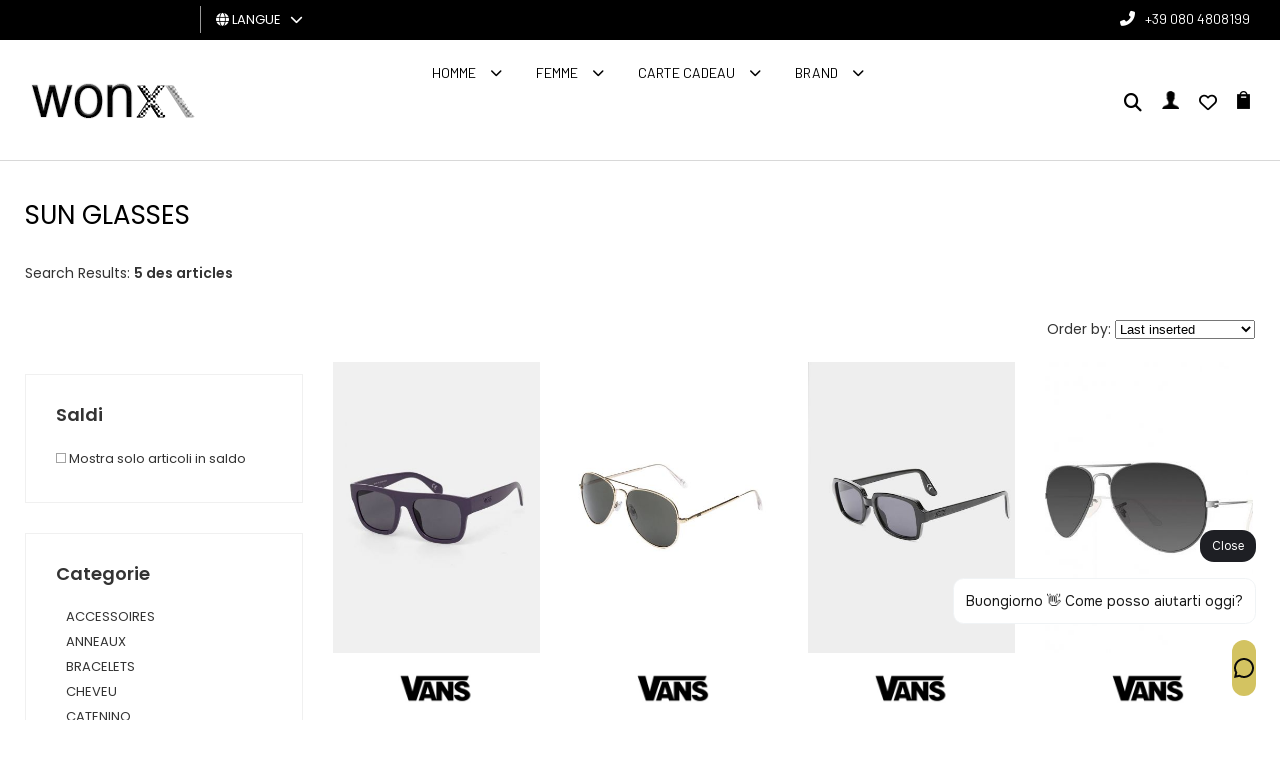

--- FILE ---
content_type: text/html; charset=utf-8
request_url: https://www.wonxx.com/fr/shop/235/sun-glasses/
body_size: 11990
content:
<!DOCTYPE html>
<html lang="fr">
<head>
<meta charset="utf-8">
<!-- ::::progetto e sviluppo ATTIVA WEB:::: -->
<title>Elenco articoli: SUN GLASSES - , Wonxx - Abbigliamento uomo donna</title>
<meta name="description" content="SUN GLASSES - , Abbigliamento uomo donna dei migliori brand moda, Wonxx - Abbigliamento uomo donna" />
<meta name="keywords" content="SUN GLASSES - Abbigliamento uomo donna dei migliori brand moda, Wonxx - Abbigliamento uomo donna" />

<base href="https://www.wonxx.com/themes/wonxx/" />
<meta name="viewport" content="width=device-width, initial-scale=1.0" />
<link rel="stylesheet" type="text/css" href="includes/css.php?file=../css/style.css&cache=1753460910" />
<link rel="stylesheet" type="text/css" href="includes/css.php?file=../css/responsive.css&cache=1751300982" />
<meta name="google-site-verification" content="WB63rQ9IGwf6Lt8amXomezanoa4mkImhdABlVwzGIKQ" />
<script type="text/javascript" src="js/jquery.min1.11.2.js"></script>
<link rel="icon" type="image/png" href="immagini/favicon.png" />

<script>
window.dataLayer = window.dataLayer || [];
function gtag(){dataLayer.push(arguments);}

gtag('consent', 'default', {
	'ad_storage'              : 'denied',
  'ad_user_data'            : 'denied',
  'ad_personalization'      : 'denied',
  'analytics_storage'       : 'denied',
  'personalization_storage' : 'denied',
	'functionality_storage'   : 'denied',
  'security_storage'        : 'granted',
  'wait_for_update'         : 500
});
</script>

<script async src="https://www.googletagmanager.com/gtag/js?id=AW-947965341"></script>
<script type="text/javascript">
gtag('js', new Date());
gtag('config', 'AW-947965341');
gtag('config', 'G-F5167RNHNJ');
</script>

<!-- Google Tag Manager -->
<script>(function(w,d,s,l,i){w[l]=w[l]||[];w[l].push({'gtm.start':
new Date().getTime(),event:'gtm.js'});var f=d.getElementsByTagName(s)[0],
j=d.createElement(s),dl=l!='dataLayer'?'&l='+l:'';j.async=true;j.src=
'https://www.googletagmanager.com/gtm.js?id='+i+dl;f.parentNode.insertBefore(j,f);
})(window,document,'script','dataLayer','GTM-PJW9S7NZ');</script>
<!-- End Google Tag Manager -->
<meta http-equiv="Content-Type" content="text/html; charset=utf-8"></head>

<body>
<!-- Google Tag Manager (noscript) -->
<noscript><iframe src="https://www.googletagmanager.com/ns.html?id=GTM-PJW9S7NZ"
height="0" width="0" style="display:none;visibility:hidden"></iframe></noscript>
<!-- End Google Tag Manager (noscript) -->
<div id="loader_top"><div><img src="immagini/loader-logo.gif" /></div></div>
<div class="cat" id="">
<ul class="" id="">
<li><a href="javascript:;" class="ha_sottocat">homme</a><ul class="" id="">
<li><a href="javascript:;" class="ha_sottocat">V&Ecirc;TEMENTS</a><ul class="" id="">
<li><a href="https://www.wonxx.com/fr/139-vÊtements-vÊtements/" >V&Ecirc;TEMENTS</a></li>
<li><a href="https://www.wonxx.com/fr/47-vÊtements-chemises/" >CHEMISES</a></li>
<li><a href="https://www.wonxx.com/fr/180-vÊtements-dÉbardeur/" >D&Eacute;BARDEUR</a></li>
<li><a href="https://www.wonxx.com/fr/34-vÊtements-manteaux/" >MANTEAUX</a></li>
<li><a href="https://www.wonxx.com/fr/46-vÊtements-sweat-shirts/" >SWEAT-SHIRTS</a></li>
<li><a href="javascript:;" >GONNE</a></li>
<li><a href="https://www.wonxx.com/fr/38-vÊtements-jeans/" >JEANS</a></li>
<li><a href="https://www.wonxx.com/fr/50-vÊtements-chandails/" >CHANDAILS</a></li>
<li><a href="https://www.wonxx.com/fr/276-vÊtements-pantaloni-tempo-libero/" >PANTALONI TEMPO LIBERO</a></li>
<li><a href="https://www.wonxx.com/fr/51-vÊtements-des-pantalons/" >DES PANTALONS</a></li>
<li><a href="https://www.wonxx.com/fr/52-vÊtements-chemise-polo/" >CHEMISE POLO</a></li>
<li><a href="https://www.wonxx.com/fr/239-vÊtements-salopette/" >SALOPETTE</a></li>
<li><a href="https://www.wonxx.com/fr/72-vÊtements-shorts/" >SHORTS</a></li>
<li><a href="https://www.wonxx.com/fr/53-vÊtements-t-shirt/" >T-SHIRT</a></li>
<li><a href="https://www.wonxx.com/fr/261-vÊtements-top-e-body/" >TOP E BODY</a></li>
<li><a href="javascript:;" >TUTA</a></li>
</ul>
</li>
<li><a href="javascript:;" class="ha_sottocat">ACCESSOIRES</a><ul class="" id="">
<li><a href="https://www.wonxx.com/fr/92-accessoires-accessoires/" >ACCESSOIRES</a></li>
<li><a href="https://www.wonxx.com/fr/136-accessoires-anneaux/" >ANNEAUX</a></li>
<li><a href="https://www.wonxx.com/fr/56-accessoires-bracelets/" >BRACELETS</a></li>
<li><a href="https://www.wonxx.com/fr/71-accessoires-cheveu/" >CHEVEU</a></li>
<li><a href="https://www.wonxx.com/fr/247-accessoires-catenino/" >CATENINO</a></li>
<li><a href="https://www.wonxx.com/fr/59-accessoires-ceintures/" >CEINTURES</a></li>
<li><a href="https://www.wonxx.com/fr/69-accessoires-colliers/" >COLLIERS</a></li>
<li><a href="https://www.wonxx.com/fr/86-accessoires-gants/" >GANTS</a></li>
<li><a href="https://www.wonxx.com/fr/235-accessoires-sun-glasses/" >SUN GLASSES</a></li>
<li><a href="https://www.wonxx.com/fr/58-accessoires-montres/" >MONTRES</a></li>
<li><a href="javascript:;" >POLSINI SPORT</a></li>
<li><a href="javascript:;" >Polsini</a></li>
<li><a href="https://www.wonxx.com/fr/248-accessoires-portachiavi/" >PORTACHIAVI</a></li>
<li><a href="https://www.wonxx.com/fr/83-accessoires-Écharpes-et-foulards/" >&Eacute;CHARPES ET FOULARDS</a></li>
</ul>
</li>
<li><a href="javascript:;" class="ha_sottocat">SACS, SACS &Agrave; DOS, PORTEFEUILLES</a><ul class="" id="">
<li><a href="https://www.wonxx.com/fr/110-sacs-sacs-a-dos-portefeuilles-Étuis-a-crayons/" >&Eacute;TUIS &Agrave; CRAYONS</a></li>
<li><a href="https://www.wonxx.com/fr/241-sacs-sacs-a-dos-portefeuilles-sacs-et-sacs-de-sport/" >SACS ET SACS DE SPORT</a></li>
<li><a href="https://www.wonxx.com/fr/40-sacs-sacs-a-dos-portefeuilles-sacs/" >SACS</a></li>
<li><a href="https://www.wonxx.com/fr/320-sacs-sacs-a-dos-portefeuilles-borsoni-e-sacche-sport/" >BORSONI E SACCHE SPORT</a></li>
<li><a href="https://www.wonxx.com/fr/77-sacs-sacs-a-dos-portefeuilles-portefeuilles/" >PORTEFEUILLES</a></li>
<li><a href="https://www.wonxx.com/fr/249-sacs-sacs-a-dos-portefeuilles-valigia-e-trolley/" >VALIGIA E TROLLEY</a></li>
<li><a href="https://www.wonxx.com/fr/74-sacs-sacs-a-dos-portefeuilles-sacs-a-dos/" >SACS &Agrave; DOS</a></li>
</ul>
</li>
<li><a href="javascript:;" class="ha_sottocat">CHAUSSURE</a><ul class="" id="">
<li><a href="https://www.wonxx.com/fr/141-chaussure-chaussons/" >CHAUSSONS</a></li>
<li><a href="https://www.wonxx.com/fr/78-chaussure-tongs/" >TONGS</a></li>
<li><a href="https://www.wonxx.com/fr/334-chaussure-lacci-sneakers/" >LACCI SNEAKERS</a></li>
<li><a href="https://www.wonxx.com/fr/107-chaussure-flÂneurs/" >FL&Acirc;NEURS</a></li>
<li><a href="https://www.wonxx.com/fr/243-chaussure-pantofole/" >PANTOFOLE</a></li>
<li><a href="https://www.wonxx.com/fr/101-chaussure-des-sandales/" >DES SANDALES</a></li>
<li><a href="https://www.wonxx.com/fr/45-chaussure-baskets/" >BASKETS</a></li>
<li><a href="https://www.wonxx.com/fr/49-chaussure-serrer/" >SERRER</a></li>
<li><a href="https://www.wonxx.com/fr/66-chaussure-bottes/" >BOTTES</a></li>
</ul>
</li>
<li><a href="javascript:;" class="ha_sottocat">SPORT</a><ul class="" id="">
<li><a href="https://www.wonxx.com/fr/333-sport-astucci-e-marsupi-sport/" >ASTUCCI E MARSUPI SPORT</a></li>
<li><a href="javascript:;" >BORSE SPORT</a></li>
<li><a href="https://www.wonxx.com/fr/319-sport-calze-sport/" >CALZE SPORT</a></li>
<li><a href="https://www.wonxx.com/fr/327-sport-ciabatte-sport/" >CIABATTE SPORT</a></li>
<li><a href="https://www.wonxx.com/fr/275-sport-felpa-sport/" >FELPA SPORT</a></li>
<li><a href="https://www.wonxx.com/fr/307-sport-giacca-sport/" >GIACCA SPORT</a></li>
<li><a href="https://www.wonxx.com/fr/308-sport-pantaloni-sport/" >PANTALONI SPORT</a></li>
<li><a href="https://www.wonxx.com/fr/316-sport-polo-sport-tennis-e-padel/" >POLO SPORT TENNIS E PADEL</a></li>
<li><a href="https://www.wonxx.com/fr/310-sport-polsini-sport/" >POLSINI SPORT</a></li>
<li><a href="https://www.wonxx.com/fr/329-sport-polsino-sport-tennis-e-padel/" >POLSINO SPORT TENNIS E PADEL</a></li>
<li><a href="https://www.wonxx.com/fr/295-sport-scarpe-sport-running/" >SCARPE SPORT RUNNING</a></li>
<li><a href="https://www.wonxx.com/fr/306-sport-shorts-sport/" >SHORTS SPORT</a></li>
<li><a href="https://www.wonxx.com/fr/314-sport-shorts-tennis-e-padel/" >SHORTS TENNIS E PADEL</a></li>
<li><a href="https://www.wonxx.com/fr/332-sport-t-shirt-sport-tennis-e-padel/" >T-SHIRT SPORT TENNIS E PADEL</a></li>
<li><a href="https://www.wonxx.com/fr/281-sport-t-shirt-sport/" >T-SHIRT SPORT</a></li>
<li><a href="https://www.wonxx.com/fr/315-sport-tuta-sport/" >TUTA SPORT</a></li>
</ul>
</li>
<li><a href="javascript:;" class="ha_sottocat">SOUS-V&Ecirc;TEMENTS, V&Ecirc;TEMENTS D'INT&Eacute;RIEUR</a><ul class="" id="">
<li><a href="https://www.wonxx.com/fr/100-sous-vÊtements-vÊtements-d-intÉrieur-peignoirs/" >PEIGNOIRS</a></li>
<li><a href="https://www.wonxx.com/fr/63-sous-vÊtements-vÊtements-d-intÉrieur-des-chaussettes/" >DES CHAUSSETTES</a></li>
<li><a href="https://www.wonxx.com/fr/89-sous-vÊtements-vÊtements-d-intÉrieur-maillot-de-bain/" >MAILLOT DE BAIN</a></li>
<li><a href="javascript:;" >SWEAT-SHIRTS</a></li>
<li><a href="https://www.wonxx.com/fr/82-sous-vÊtements-vÊtements-d-intÉrieur-sous-vÊtements-parigamba/" >SOUS-V&Ecirc;TEMENTS PARIGAMBA</a></li>
<li><a href="https://www.wonxx.com/fr/87-sous-vÊtements-vÊtements-d-intÉrieur-sous-vÊtements-sous-vÊtements/" >SOUS-V&Ecirc;TEMENTS SOUS-V&Ecirc;TEMENTS</a></li>
<li><a href="javascript:;" >PANTALON DE JOGGING</a></li>
<li><a href="https://www.wonxx.com/fr/144-sous-vÊtements-vÊtements-d-intÉrieur-pyjamas/" >PYJAMAS</a></li>
<li><a href="javascript:;" >SHORT JOGGING</a></li>
<li><a href="https://www.wonxx.com/fr/282-sous-vÊtements-vÊtements-d-intÉrieur-shorts-tempo-libero/" >SHORTS TEMPO LIBERO</a></li>
<li><a href="javascript:;" >SOUS-V&Ecirc;TEMENT ET T-SHIRT DE JOGGING</a></li>
<li><a href="https://www.wonxx.com/fr/134-sous-vÊtements-vÊtements-d-intÉrieur--serviette-de-plage/" > SERVIETTE DE PLAGE</a></li>
</ul>
</li>
<li><a href="javascript:;" class="ha_sottocat">TAGLIE FORTI</a><ul class="" id="">
<li><a href="https://www.wonxx.com/fr/229--chemises/" >CHEMISES</a></li>
<li><a href="https://www.wonxx.com/fr/232--vestes/" >VESTES</a></li>
<li><a href="https://www.wonxx.com/fr/228--sweat-shirt/" >SWEAT-SHIRT</a></li>
<li><a href="https://www.wonxx.com/fr/238--underwear/" >UNDERWEAR</a></li>
<li><a href="https://www.wonxx.com/fr/233--jeanspantalon/" >JEANS/PANTALON</a></li>
<li><a href="https://www.wonxx.com/fr/234--tricots/" >TRICOTS</a></li>
<li><a href="https://www.wonxx.com/fr/230--polo/" >POLO</a></li>
<li><a href="https://www.wonxx.com/fr/227--t-shirt/" >T-SHIRT</a></li>
</ul>
</li>
</ul>
</li>
<li><a href="javascript:;" class="ha_sottocat">FEMME</a><ul class="" id="">
<li><a href="javascript:;" class="ha_sottocat">V&Ecirc;TEMENTS</a><ul class="" id="">
<li><a href="https://www.wonxx.com/fr/9-vÊtements-vÊtements/" >V&Ecirc;TEMENTS</a></li>
<li><a href="https://www.wonxx.com/fr/18-vÊtements-chemises/" >CHEMISES</a></li>
<li><a href="https://www.wonxx.com/fr/120-vÊtements-dÉbardeur/" >D&Eacute;BARDEUR</a></li>
<li><a href="https://www.wonxx.com/fr/6-vÊtements-manteaux/" >MANTEAUX</a></li>
<li><a href="https://www.wonxx.com/fr/27-vÊtements-sweat-shirts/" >SWEAT-SHIRTS</a></li>
<li><a href="https://www.wonxx.com/fr/10-vÊtements-jupes/" >JUPES</a></li>
<li><a href="https://www.wonxx.com/fr/22-vÊtements-jeans/" >JEANS</a></li>
<li><a href="https://www.wonxx.com/fr/25-vÊtements-chandails/" >CHANDAILS</a></li>
<li><a href="https://www.wonxx.com/fr/31-vÊtements-cape-et-poncho/" >CAPE ET PONCHO</a></li>
<li><a href="https://www.wonxx.com/fr/280-vÊtements-pantaloni-tempo-libero/" >PANTALONI TEMPO LIBERO</a></li>
<li><a href="https://www.wonxx.com/fr/7-vÊtements-des-pantalons/" >DES PANTALONS</a></li>
<li><a href="https://www.wonxx.com/fr/129-vÊtements-chemise-polo/" >CHEMISE POLO</a></li>
<li><a href="https://www.wonxx.com/fr/127-vÊtements-salopette/" >SALOPETTE</a></li>
<li><a href="https://www.wonxx.com/fr/13-vÊtements-shorts/" >SHORTS</a></li>
<li><a href="https://www.wonxx.com/fr/5-vÊtements-t-shirt/" >T-SHIRT</a></li>
<li><a href="https://www.wonxx.com/fr/8-vÊtements-haut-et-corps/" >HAUT ET CORPS</a></li>
<li><a href="https://www.wonxx.com/fr/23-vÊtements-combinaison/" >COMBINAISON</a></li>
</ul>
</li>
<li><a href="javascript:;" class="ha_sottocat">ACCESSOIRES</a><ul class="" id="">
<li><a href="https://www.wonxx.com/fr/30-accessoires-accessoires/" >ACCESSOIRES</a></li>
<li><a href="https://www.wonxx.com/fr/131-accessoires-anneaux/" >ANNEAUX</a></li>
<li><a href="https://www.wonxx.com/fr/128-accessoires-bracelets/" >BRACELETS</a></li>
<li><a href="https://www.wonxx.com/fr/12-accessoires-cheveu/" >CHEVEU</a></li>
<li><a href="https://www.wonxx.com/fr/28-accessoires-ceintures/" >CEINTURES</a></li>
<li><a href="https://www.wonxx.com/fr/149-accessoires-colliers/" >COLLIERS</a></li>
<li><a href="https://www.wonxx.com/fr/142-accessoires-gants/" >GANTS</a></li>
<li><a href="https://www.wonxx.com/fr/237-accessoires-occhiali/" >OCCHIALI</a></li>
<li><a href="https://www.wonxx.com/fr/150-accessoires-des-boucles-d-oreilles/" >DES BOUCLES D'OREILLES</a></li>
<li><a href="https://www.wonxx.com/fr/57-accessoires-montres/" >MONTRES</a></li>
<li><a href="https://www.wonxx.com/fr/255-accessoires-portachiavi/" >PORTACHIAVI</a></li>
<li><a href="https://www.wonxx.com/fr/17-accessoires-Écharpes-et-foulards/" >&Eacute;CHARPES ET FOULARDS</a></li>
</ul>
</li>
<li><a href="javascript:;" class="ha_sottocat">SACS, SACS &Agrave; DOS, PORTEFEUILLES</a><ul class="" id="">
<li><a href="https://www.wonxx.com/fr/135-sacs-sacs-a-dos-portefeuilles-Étuis-a-crayons/" >&Eacute;TUIS &Agrave; CRAYONS</a></li>
<li><a href="https://www.wonxx.com/fr/240-sacs-sacs-a-dos-portefeuilles-sacs-et-sacs-de-sport/" >SACS ET SACS DE SPORT</a></li>
<li><a href="https://www.wonxx.com/fr/3-sacs-sacs-a-dos-portefeuilles-sacs/" >SACS</a></li>
<li><a href="https://www.wonxx.com/fr/321-sacs-sacs-a-dos-portefeuilles-borsoni-e-sacche-sport/" >BORSONI E SACCHE SPORT</a></li>
<li><a href="https://www.wonxx.com/fr/14-sacs-sacs-a-dos-portefeuilles-portefeuilles/" >PORTEFEUILLES</a></li>
<li><a href="https://www.wonxx.com/fr/169-sacs-sacs-a-dos-portefeuilles-valise-et-chariot/" >VALISE ET CHARIOT</a></li>
<li><a href="https://www.wonxx.com/fr/29-sacs-sacs-a-dos-portefeuilles-sacs-a-dos/" >SACS &Agrave; DOS</a></li>
</ul>
</li>
<li><a href="javascript:;" class="ha_sottocat">CHAUSSURE</a><ul class="" id="">
<li><a href="https://www.wonxx.com/fr/168-chaussure-danseurs/" >DANSEURS</a></li>
<li><a href="https://www.wonxx.com/fr/143-chaussure-chaussons/" >CHAUSSONS</a></li>
<li><a href="https://www.wonxx.com/fr/21-chaussure-chaussures-a-talon/" >CHAUSSURES &Agrave; TALON</a></li>
<li><a href="https://www.wonxx.com/fr/132-chaussure-espadrilles/" >ESPADRILLES</a></li>
<li><a href="https://www.wonxx.com/fr/96-chaussure-tongs/" >TONGS</a></li>
<li><a href="https://www.wonxx.com/fr/172-chaussure-lacets-baskets/" >Lacets baskets</a></li>
<li><a href="https://www.wonxx.com/fr/166-chaussure-flÂneurs/" >FL&Acirc;NEURS</a></li>
<li><a href="javascript:;" >CHAUSSONS</a></li>
<li><a href="https://www.wonxx.com/fr/26-chaussure-des-sandales/" >DES SANDALES</a></li>
<li><a href="https://www.wonxx.com/fr/16-chaussure-baskets/" >BASKETS</a></li>
<li><a href="https://www.wonxx.com/fr/160-chaussure-serrer/" >SERRER</a></li>
<li><a href="https://www.wonxx.com/fr/24-chaussure-bottes/" >BOTTES</a></li>
</ul>
</li>
<li><a href="javascript:;" class="ha_sottocat">SPORT</a><ul class="" id="">
<li><a href="javascript:;" >BORSE SPORT</a></li>
<li><a href="https://www.wonxx.com/fr/277-sport-canotte-e-top-sport/" >CANOTTE E TOP SPORT</a></li>
<li><a href="https://www.wonxx.com/fr/292-sport-felpa-sport/" >FELPA SPORT</a></li>
<li><a href="https://www.wonxx.com/fr/313-sport-giacca-sport/" >GIACCA SPORT</a></li>
<li><a href="https://www.wonxx.com/fr/305-sport-leggings-sport/" >LEGGINGS SPORT</a></li>
<li><a href="https://www.wonxx.com/fr/285-sport-pantaloni-sport/" >PANTALONI SPORT</a></li>
<li><a href="https://www.wonxx.com/fr/335-sport-scarpe-padel-sport/" >SCARPE PADEL SPORT</a></li>
<li><a href="https://www.wonxx.com/fr/288-sport-scarpe-sport-running/" >SCARPE SPORT RUNNING</a></li>
<li><a href="https://www.wonxx.com/fr/304-sport-shorts-sport/" >SHORTS SPORT</a></li>
<li><a href="https://www.wonxx.com/fr/273-sport-t-shirt-sport/" >T-SHIRT SPORT</a></li>
<li><a href="https://www.wonxx.com/fr/318-sport-tuta-sport/" >TUTA SPORT</a></li>
</ul>
</li>
<li><a href="javascript:;" class="ha_sottocat">SOUS-V&Ecirc;TEMENTS, V&Ecirc;TEMENTS D'INT&Eacute;RIEUR</a><ul class="" id="">
<li><a href="javascript:;" >PEIGNOIRS</a></li>
<li><a href="https://www.wonxx.com/fr/121-sous-vÊtements-vÊtements-d-intÉrieur-des-chaussettes/" >DES CHAUSSETTES</a></li>
<li><a href="https://www.wonxx.com/fr/20-sous-vÊtements-vÊtements-d-intÉrieur-maillot-de-bain/" >MAILLOT DE BAIN</a></li>
<li><a href="javascript:;" >SWEAT-SHIRTS</a></li>
<li><a href="https://www.wonxx.com/fr/79-sous-vÊtements-vÊtements-d-intÉrieur-sous-vÊtements-parigamba/" >SOUS-V&Ecirc;TEMENTS PARIGAMBA</a></li>
<li><a href="https://www.wonxx.com/fr/85-sous-vÊtements-vÊtements-d-intÉrieur-sous-vÊtement-string/" >SOUS-V&Ecirc;TEMENT STRING</a></li>
<li><a href="https://www.wonxx.com/fr/148-sous-vÊtements-vÊtements-d-intÉrieur-sous-vÊtements-sous-vÊtements/" >SOUS-V&Ecirc;TEMENTS SOUS-V&Ecirc;TEMENTS</a></li>
<li><a href="javascript:;" >PANTALON DE JOGGING</a></li>
<li><a href="javascript:;" >SHORT JOGGING</a></li>
<li><a href="javascript:;" >SHORTS TEMPO LIBERO</a></li>
<li><a href="javascript:;" >SOUS-V&Ecirc;TEMENT ET T-SHIRT DE JOGGING</a></li>
<li><a href="https://www.wonxx.com/fr/251-sous-vÊtements-vÊtements-d-intÉrieur-telo-mare/" >TELO MARE</a></li>
<li><a href="javascript:;" >SOUS-V&Ecirc;TEMENTS ET HAUT DE JOGGING</a></li>
</ul>
</li>
</ul>
</li>
<li><a href="https://www.wonxx.com/it/shop/183/gift-card/" >Carte cadeau</a></li>
</ul>
</div>

<div class="cont_over_ricerca">
	<a href="javascript:;" class="close_over_ricerca"><i class="fas fa-times"></i></a>
  	<div class="cont_keyword">
    	<form action="" method="get" onSubmit="return false;">
     		<input type="text" id="keyword" name="keyword" placeholder="Cerca articolo..." />
      	<i class="fas fa-circle-notch fa-spin"></i>
    	</form>
  	</div>
	<ul class="list_art_ric"></ul>
</div>
<!--
<div class="my_chat">
	<a href="https://wa.me/393917173113?text=Richiesta+da+www.wonxx.com" target="_blank" class=""><i class="fab fa-whatsapp"></i></a>
</div>
-->
<div class="cont_testata">
 	<ul class="social_testa">
  	  </ul><!-- fine .social_testa -->
  
  <div class="cont_lingua">
  	
<div id="cambio_lingua">
	<a href="javascript:;" id="tendina_cmd_lingua"><i class="fas fa-globe"></i> <span>LANGUE&nbsp;&nbsp;</span> <i class="fas fa-chevron-down"></i></a>
	<ul class="ul_lingue">
		<li><img src="https://www.wonxx.com/immagini/flag/it.png" width="14" align="absmiddle" /> <a href="https://www.wonxx.com/it/">italiano</a></li>
<li><img src="https://www.wonxx.com/immagini/flag/en.png" width="14" align="absmiddle" /> <a href="https://www.wonxx.com/en/">inglese</a></li>
<li><img src="https://www.wonxx.com/immagini/flag/de.png" width="14" align="absmiddle" /> <a href="https://www.wonxx.com/de/">deutsch</a></li>
<li><img src="https://www.wonxx.com/immagini/flag/fr.png" width="14" align="absmiddle" /> fran&ccedil;ais</li>
<li><img src="https://www.wonxx.com/immagini/flag/es.png" width="14" align="absmiddle" /> <a href="https://www.wonxx.com/es/">espa&ntilde;ol</a></li>
	</ul>
</div>  </div>
  
	<div class="slogan_top">
			</div>
	
	<div class="telefono_testata">
  	<i class="fas fa-phone-alt"></i><a href="tel:'+390804808199'">+39 080 4808199</a>
  </div>
  
  <a href="https://www.wonxx.com/fr/" title="Wonxx - Abbigliamento uomo donna"><img src="immagini/logo-wonxx.gif" alt="Wonxx - Abbigliamento uomo donna" class="logo_testa" /></a>
  <a href="https://www.wonxx.com/fr/" title="Wonxx - Abbigliamento uomo donna"><img src="immagini/logo-wonxx-resp.png" alt="Wonxx - Abbigliamento uomo donna" class="logo_testa_resp" /></a>
  
	<ul class="megamenu"><li><a href="javascript:;">homme</a><div>
<ul class="">
<li><h2><a href="https://www.wonxx.com/fr/33-homme-vÊtements/">V&Ecirc;TEMENTS</a></h2></li>
<li><a href="https://www.wonxx.com/fr/139-vÊtements-vÊtements/">V&Ecirc;TEMENTS</a></li>
<li><a href="https://www.wonxx.com/fr/47-vÊtements-chemises/">CHEMISES</a></li>
<li><a href="https://www.wonxx.com/fr/180-vÊtements-dÉbardeur/">D&Eacute;BARDEUR</a></li>
<li><a href="https://www.wonxx.com/fr/34-vÊtements-manteaux/">MANTEAUX</a></li>
<li><a href="https://www.wonxx.com/fr/46-vÊtements-sweat-shirts/">SWEAT-SHIRTS</a></li>
<li><a href="https://www.wonxx.com/fr/256-vÊtements-gonne/">GONNE</a></li>
<li><a href="https://www.wonxx.com/fr/38-vÊtements-jeans/">JEANS</a></li>
<li><a href="https://www.wonxx.com/fr/50-vÊtements-chandails/">CHANDAILS</a></li>
<li><a href="https://www.wonxx.com/fr/276-vÊtements-pantaloni-tempo-libero/">PANTALONI TEMPO LIBERO</a></li>
<li><a href="https://www.wonxx.com/fr/51-vÊtements-des-pantalons/">DES PANTALONS</a></li>
<li><a href="https://www.wonxx.com/fr/52-vÊtements-chemise-polo/">CHEMISE POLO</a></li>
<li><a href="https://www.wonxx.com/fr/239-vÊtements-salopette/">SALOPETTE</a></li>
<li><a href="https://www.wonxx.com/fr/72-vÊtements-shorts/">SHORTS</a></li>
<li><a href="https://www.wonxx.com/fr/53-vÊtements-t-shirt/">T-SHIRT</a></li>
<li><a href="https://www.wonxx.com/fr/261-vÊtements-top-e-body/">TOP E BODY</a></li>
<li><a href="https://www.wonxx.com/fr/252-vÊtements-tuta/">TUTA</a></li>
</ul>
<ul class="">
<li><h2><a href="https://www.wonxx.com/fr/55-homme-accessoires/">ACCESSOIRES</a></h2></li>
<li><a href="https://www.wonxx.com/fr/92-accessoires-accessoires/">ACCESSOIRES</a></li>
<li><a href="https://www.wonxx.com/fr/136-accessoires-anneaux/">ANNEAUX</a></li>
<li><a href="https://www.wonxx.com/fr/56-accessoires-bracelets/">BRACELETS</a></li>
<li><a href="https://www.wonxx.com/fr/71-accessoires-cheveu/">CHEVEU</a></li>
<li><a href="https://www.wonxx.com/fr/247-accessoires-catenino/">CATENINO</a></li>
<li><a href="https://www.wonxx.com/fr/59-accessoires-ceintures/">CEINTURES</a></li>
<li><a href="https://www.wonxx.com/fr/69-accessoires-colliers/">COLLIERS</a></li>
<li><a href="https://www.wonxx.com/fr/86-accessoires-gants/">GANTS</a></li>
<li><a href="https://www.wonxx.com/fr/235-accessoires-sun-glasses/">SUN GLASSES</a></li>
<li><a href="https://www.wonxx.com/fr/58-accessoires-montres/">MONTRES</a></li>
<li><a href="https://www.wonxx.com/fr/264-accessoires-polsini-sport/">POLSINI SPORT</a></li>
<li><a href="https://www.wonxx.com/fr/263-accessoires-polsini/">Polsini</a></li>
<li><a href="https://www.wonxx.com/fr/248-accessoires-portachiavi/">PORTACHIAVI</a></li>
<li><a href="https://www.wonxx.com/fr/83-accessoires-Écharpes-et-foulards/">&Eacute;CHARPES ET FOULARDS</a></li>
</ul>
<ul class="">
<li><h2><a href="https://www.wonxx.com/fr/39-homme-sacs-sacs-a-dos-portefeuilles/">SACS, SACS &Agrave; DOS, PORTEFEUILLES</a></h2></li>
<li><a href="https://www.wonxx.com/fr/110-sacs-sacs-a-dos-portefeuilles-Étuis-a-crayons/">&Eacute;TUIS &Agrave; CRAYONS</a></li>
<li><a href="https://www.wonxx.com/fr/241-sacs-sacs-a-dos-portefeuilles-sacs-et-sacs-de-sport/">SACS ET SACS DE SPORT</a></li>
<li><a href="https://www.wonxx.com/fr/40-sacs-sacs-a-dos-portefeuilles-sacs/">SACS</a></li>
<li><a href="https://www.wonxx.com/fr/320-sacs-sacs-a-dos-portefeuilles-borsoni-e-sacche-sport/">BORSONI E SACCHE SPORT</a></li>
<li><a href="https://www.wonxx.com/fr/77-sacs-sacs-a-dos-portefeuilles-portefeuilles/">PORTEFEUILLES</a></li>
<li><a href="https://www.wonxx.com/fr/249-sacs-sacs-a-dos-portefeuilles-valigia-e-trolley/">VALIGIA E TROLLEY</a></li>
<li><a href="https://www.wonxx.com/fr/74-sacs-sacs-a-dos-portefeuilles-sacs-a-dos/">SACS &Agrave; DOS</a></li>
</ul>
<ul class="">
<li><h2><a href="https://www.wonxx.com/fr/44-homme-chaussure/">CHAUSSURE</a></h2></li>
<li><a href="https://www.wonxx.com/fr/141-chaussure-chaussons/">CHAUSSONS</a></li>
<li><a href="https://www.wonxx.com/fr/78-chaussure-tongs/">TONGS</a></li>
<li><a href="https://www.wonxx.com/fr/334-chaussure-lacci-sneakers/">LACCI SNEAKERS</a></li>
<li><a href="https://www.wonxx.com/fr/107-chaussure-flÂneurs/">FL&Acirc;NEURS</a></li>
<li><a href="https://www.wonxx.com/fr/243-chaussure-pantofole/">PANTOFOLE</a></li>
<li><a href="https://www.wonxx.com/fr/101-chaussure-des-sandales/">DES SANDALES</a></li>
<li><a href="https://www.wonxx.com/fr/45-chaussure-baskets/">BASKETS</a></li>
<li><a href="https://www.wonxx.com/fr/49-chaussure-serrer/">SERRER</a></li>
<li><a href="https://www.wonxx.com/fr/66-chaussure-bottes/">BOTTES</a></li>
</ul>
<ul class="">
<li><h2><a href="https://www.wonxx.com/fr/274-homme-sport/">SPORT</a></h2></li>
<li><a href="https://www.wonxx.com/fr/333-sport-astucci-e-marsupi-sport/">ASTUCCI E MARSUPI SPORT</a></li>
<li><a href="https://www.wonxx.com/fr/311-sport-borse-sport/">BORSE SPORT</a></li>
<li><a href="https://www.wonxx.com/fr/319-sport-calze-sport/">CALZE SPORT</a></li>
<li><a href="https://www.wonxx.com/fr/327-sport-ciabatte-sport/">CIABATTE SPORT</a></li>
<li><a href="https://www.wonxx.com/fr/275-sport-felpa-sport/">FELPA SPORT</a></li>
<li><a href="https://www.wonxx.com/fr/307-sport-giacca-sport/">GIACCA SPORT</a></li>
<li><a href="https://www.wonxx.com/fr/308-sport-pantaloni-sport/">PANTALONI SPORT</a></li>
<li><a href="https://www.wonxx.com/fr/316-sport-polo-sport-tennis-e-padel/">POLO SPORT TENNIS E PADEL</a></li>
<li><a href="https://www.wonxx.com/fr/310-sport-polsini-sport/">POLSINI SPORT</a></li>
<li><a href="https://www.wonxx.com/fr/329-sport-polsino-sport-tennis-e-padel/">POLSINO SPORT TENNIS E PADEL</a></li>
<li><a href="https://www.wonxx.com/fr/295-sport-scarpe-sport-running/">SCARPE SPORT RUNNING</a></li>
<li><a href="https://www.wonxx.com/fr/306-sport-shorts-sport/">SHORTS SPORT</a></li>
<li><a href="https://www.wonxx.com/fr/314-sport-shorts-tennis-e-padel/">SHORTS TENNIS E PADEL</a></li>
<li><a href="https://www.wonxx.com/fr/332-sport-t-shirt-sport-tennis-e-padel/">T-SHIRT SPORT TENNIS E PADEL</a></li>
<li><a href="https://www.wonxx.com/fr/281-sport-t-shirt-sport/">T-SHIRT SPORT</a></li>
<li><a href="https://www.wonxx.com/fr/315-sport-tuta-sport/">TUTA SPORT</a></li>
</ul>
<ul class="">
<li><h2><a href="https://www.wonxx.com/fr/61-homme-sous-vÊtements-vÊtements-d-intÉrieur/">SOUS-V&Ecirc;TEMENTS, V&Ecirc;TEMENTS D'INT&Eacute;RIEUR</a></h2></li>
<li><a href="https://www.wonxx.com/fr/100-sous-vÊtements-vÊtements-d-intÉrieur-peignoirs/">PEIGNOIRS</a></li>
<li><a href="https://www.wonxx.com/fr/63-sous-vÊtements-vÊtements-d-intÉrieur-des-chaussettes/">DES CHAUSSETTES</a></li>
<li><a href="https://www.wonxx.com/fr/89-sous-vÊtements-vÊtements-d-intÉrieur-maillot-de-bain/">MAILLOT DE BAIN</a></li>
<li><a href="https://www.wonxx.com/fr/93-sous-vÊtements-vÊtements-d-intÉrieur-sweat-shirts/">SWEAT-SHIRTS</a></li>
<li><a href="https://www.wonxx.com/fr/82-sous-vÊtements-vÊtements-d-intÉrieur-sous-vÊtements-parigamba/">SOUS-V&Ecirc;TEMENTS PARIGAMBA</a></li>
<li><a href="https://www.wonxx.com/fr/87-sous-vÊtements-vÊtements-d-intÉrieur-sous-vÊtements-sous-vÊtements/">SOUS-V&Ecirc;TEMENTS SOUS-V&Ecirc;TEMENTS</a></li>
<li><a href="https://www.wonxx.com/fr/62-sous-vÊtements-vÊtements-d-intÉrieur-pantalon-de-jogging/">PANTALON DE JOGGING</a></li>
<li><a href="https://www.wonxx.com/fr/144-sous-vÊtements-vÊtements-d-intÉrieur-pyjamas/">PYJAMAS</a></li>
<li><a href="https://www.wonxx.com/fr/105-sous-vÊtements-vÊtements-d-intÉrieur-short-jogging/">SHORT JOGGING</a></li>
<li><a href="https://www.wonxx.com/fr/282-sous-vÊtements-vÊtements-d-intÉrieur-shorts-tempo-libero/">SHORTS TEMPO LIBERO</a></li>
<li><a href="https://www.wonxx.com/fr/97-sous-vÊtements-vÊtements-d-intÉrieur-sous-vÊtement-et-t-shirt-de-jogging/">SOUS-V&Ecirc;TEMENT ET T-SHIRT DE JOGGING</a></li>
<li><a href="https://www.wonxx.com/fr/134-sous-vÊtements-vÊtements-d-intÉrieur--serviette-de-plage/"> SERVIETTE DE PLAGE</a></li>
</ul>
<ul class="">
<li><h2><a href="https://www.wonxx.com/fr/220-homme-/"></a></h2></li>
<li><a href="https://www.wonxx.com/fr/229--chemises/">CHEMISES</a></li>
<li><a href="https://www.wonxx.com/fr/232--vestes/">VESTES</a></li>
<li><a href="https://www.wonxx.com/fr/228--sweat-shirt/">SWEAT-SHIRT</a></li>
<li><a href="https://www.wonxx.com/fr/238--underwear/">UNDERWEAR</a></li>
<li><a href="https://www.wonxx.com/fr/233--jeanspantalon/">JEANS/PANTALON</a></li>
<li><a href="https://www.wonxx.com/fr/234--tricots/">TRICOTS</a></li>
<li><a href="https://www.wonxx.com/fr/230--polo/">POLO</a></li>
<li><a href="https://www.wonxx.com/fr/227--t-shirt/">T-SHIRT</a></li>
</ul>
</div></li><li><a href="javascript:;">FEMME</a><div>
<ul class="">
<li><h2><a href="https://www.wonxx.com/fr/4-femme-vÊtements/">V&Ecirc;TEMENTS</a></h2></li>
<li><a href="https://www.wonxx.com/fr/9-vÊtements-vÊtements/">V&Ecirc;TEMENTS</a></li>
<li><a href="https://www.wonxx.com/fr/18-vÊtements-chemises/">CHEMISES</a></li>
<li><a href="https://www.wonxx.com/fr/120-vÊtements-dÉbardeur/">D&Eacute;BARDEUR</a></li>
<li><a href="https://www.wonxx.com/fr/6-vÊtements-manteaux/">MANTEAUX</a></li>
<li><a href="https://www.wonxx.com/fr/27-vÊtements-sweat-shirts/">SWEAT-SHIRTS</a></li>
<li><a href="https://www.wonxx.com/fr/10-vÊtements-jupes/">JUPES</a></li>
<li><a href="https://www.wonxx.com/fr/22-vÊtements-jeans/">JEANS</a></li>
<li><a href="https://www.wonxx.com/fr/25-vÊtements-chandails/">CHANDAILS</a></li>
<li><a href="https://www.wonxx.com/fr/31-vÊtements-cape-et-poncho/">CAPE ET PONCHO</a></li>
<li><a href="https://www.wonxx.com/fr/280-vÊtements-pantaloni-tempo-libero/">PANTALONI TEMPO LIBERO</a></li>
<li><a href="https://www.wonxx.com/fr/7-vÊtements-des-pantalons/">DES PANTALONS</a></li>
<li><a href="https://www.wonxx.com/fr/129-vÊtements-chemise-polo/">CHEMISE POLO</a></li>
<li><a href="https://www.wonxx.com/fr/127-vÊtements-salopette/">SALOPETTE</a></li>
<li><a href="https://www.wonxx.com/fr/13-vÊtements-shorts/">SHORTS</a></li>
<li><a href="https://www.wonxx.com/fr/5-vÊtements-t-shirt/">T-SHIRT</a></li>
<li><a href="https://www.wonxx.com/fr/8-vÊtements-haut-et-corps/">HAUT ET CORPS</a></li>
<li><a href="https://www.wonxx.com/fr/23-vÊtements-combinaison/">COMBINAISON</a></li>
</ul>
<ul class="">
<li><h2><a href="https://www.wonxx.com/fr/11-femme-accessoires/">ACCESSOIRES</a></h2></li>
<li><a href="https://www.wonxx.com/fr/30-accessoires-accessoires/">ACCESSOIRES</a></li>
<li><a href="https://www.wonxx.com/fr/131-accessoires-anneaux/">ANNEAUX</a></li>
<li><a href="https://www.wonxx.com/fr/128-accessoires-bracelets/">BRACELETS</a></li>
<li><a href="https://www.wonxx.com/fr/12-accessoires-cheveu/">CHEVEU</a></li>
<li><a href="https://www.wonxx.com/fr/28-accessoires-ceintures/">CEINTURES</a></li>
<li><a href="https://www.wonxx.com/fr/149-accessoires-colliers/">COLLIERS</a></li>
<li><a href="https://www.wonxx.com/fr/142-accessoires-gants/">GANTS</a></li>
<li><a href="https://www.wonxx.com/fr/237-accessoires-occhiali/">OCCHIALI</a></li>
<li><a href="https://www.wonxx.com/fr/150-accessoires-des-boucles-d-oreilles/">DES BOUCLES D'OREILLES</a></li>
<li><a href="https://www.wonxx.com/fr/57-accessoires-montres/">MONTRES</a></li>
<li><a href="https://www.wonxx.com/fr/255-accessoires-portachiavi/">PORTACHIAVI</a></li>
<li><a href="https://www.wonxx.com/fr/17-accessoires-Écharpes-et-foulards/">&Eacute;CHARPES ET FOULARDS</a></li>
</ul>
<ul class="">
<li><h2><a href="https://www.wonxx.com/fr/2-femme-sacs-sacs-a-dos-portefeuilles/">SACS, SACS &Agrave; DOS, PORTEFEUILLES</a></h2></li>
<li><a href="https://www.wonxx.com/fr/135-sacs-sacs-a-dos-portefeuilles-Étuis-a-crayons/">&Eacute;TUIS &Agrave; CRAYONS</a></li>
<li><a href="https://www.wonxx.com/fr/240-sacs-sacs-a-dos-portefeuilles-sacs-et-sacs-de-sport/">SACS ET SACS DE SPORT</a></li>
<li><a href="https://www.wonxx.com/fr/3-sacs-sacs-a-dos-portefeuilles-sacs/">SACS</a></li>
<li><a href="https://www.wonxx.com/fr/321-sacs-sacs-a-dos-portefeuilles-borsoni-e-sacche-sport/">BORSONI E SACCHE SPORT</a></li>
<li><a href="https://www.wonxx.com/fr/14-sacs-sacs-a-dos-portefeuilles-portefeuilles/">PORTEFEUILLES</a></li>
<li><a href="https://www.wonxx.com/fr/169-sacs-sacs-a-dos-portefeuilles-valise-et-chariot/">VALISE ET CHARIOT</a></li>
<li><a href="https://www.wonxx.com/fr/29-sacs-sacs-a-dos-portefeuilles-sacs-a-dos/">SACS &Agrave; DOS</a></li>
</ul>
<ul class="">
<li><h2><a href="https://www.wonxx.com/fr/15-femme-chaussure/">CHAUSSURE</a></h2></li>
<li><a href="https://www.wonxx.com/fr/168-chaussure-danseurs/">DANSEURS</a></li>
<li><a href="https://www.wonxx.com/fr/143-chaussure-chaussons/">CHAUSSONS</a></li>
<li><a href="https://www.wonxx.com/fr/21-chaussure-chaussures-a-talon/">CHAUSSURES &Agrave; TALON</a></li>
<li><a href="https://www.wonxx.com/fr/132-chaussure-espadrilles/">ESPADRILLES</a></li>
<li><a href="https://www.wonxx.com/fr/96-chaussure-tongs/">TONGS</a></li>
<li><a href="https://www.wonxx.com/fr/172-chaussure-lacets-baskets/">Lacets baskets</a></li>
<li><a href="https://www.wonxx.com/fr/166-chaussure-flÂneurs/">FL&Acirc;NEURS</a></li>
<li><a href="https://www.wonxx.com/fr/173-chaussure-chaussons/">CHAUSSONS</a></li>
<li><a href="https://www.wonxx.com/fr/26-chaussure-des-sandales/">DES SANDALES</a></li>
<li><a href="https://www.wonxx.com/fr/16-chaussure-baskets/">BASKETS</a></li>
<li><a href="https://www.wonxx.com/fr/160-chaussure-serrer/">SERRER</a></li>
<li><a href="https://www.wonxx.com/fr/24-chaussure-bottes/">BOTTES</a></li>
</ul>
<ul class="">
<li><h2><a href="https://www.wonxx.com/fr/272-femme-sport/">SPORT</a></h2></li>
<li><a href="https://www.wonxx.com/fr/294-sport-borse-sport/">BORSE SPORT</a></li>
<li><a href="https://www.wonxx.com/fr/277-sport-canotte-e-top-sport/">CANOTTE E TOP SPORT</a></li>
<li><a href="https://www.wonxx.com/fr/292-sport-felpa-sport/">FELPA SPORT</a></li>
<li><a href="https://www.wonxx.com/fr/313-sport-giacca-sport/">GIACCA SPORT</a></li>
<li><a href="https://www.wonxx.com/fr/305-sport-leggings-sport/">LEGGINGS SPORT</a></li>
<li><a href="https://www.wonxx.com/fr/285-sport-pantaloni-sport/">PANTALONI SPORT</a></li>
<li><a href="https://www.wonxx.com/fr/335-sport-scarpe-padel-sport/">SCARPE PADEL SPORT</a></li>
<li><a href="https://www.wonxx.com/fr/288-sport-scarpe-sport-running/">SCARPE SPORT RUNNING</a></li>
<li><a href="https://www.wonxx.com/fr/304-sport-shorts-sport/">SHORTS SPORT</a></li>
<li><a href="https://www.wonxx.com/fr/273-sport-t-shirt-sport/">T-SHIRT SPORT</a></li>
<li><a href="https://www.wonxx.com/fr/318-sport-tuta-sport/">TUTA SPORT</a></li>
</ul>
<ul class="">
<li><h2><a href="https://www.wonxx.com/fr/19-femme-sous-vÊtements-vÊtements-d-intÉrieur/">SOUS-V&Ecirc;TEMENTS, V&Ecirc;TEMENTS D'INT&Eacute;RIEUR</a></h2></li>
<li><a href="https://www.wonxx.com/fr/153-sous-vÊtements-vÊtements-d-intÉrieur-peignoirs/">PEIGNOIRS</a></li>
<li><a href="https://www.wonxx.com/fr/121-sous-vÊtements-vÊtements-d-intÉrieur-des-chaussettes/">DES CHAUSSETTES</a></li>
<li><a href="https://www.wonxx.com/fr/20-sous-vÊtements-vÊtements-d-intÉrieur-maillot-de-bain/">MAILLOT DE BAIN</a></li>
<li><a href="https://www.wonxx.com/fr/99-sous-vÊtements-vÊtements-d-intÉrieur-sweat-shirts/">SWEAT-SHIRTS</a></li>
<li><a href="https://www.wonxx.com/fr/79-sous-vÊtements-vÊtements-d-intÉrieur-sous-vÊtements-parigamba/">SOUS-V&Ecirc;TEMENTS PARIGAMBA</a></li>
<li><a href="https://www.wonxx.com/fr/85-sous-vÊtements-vÊtements-d-intÉrieur-sous-vÊtement-string/">SOUS-V&Ecirc;TEMENT STRING</a></li>
<li><a href="https://www.wonxx.com/fr/148-sous-vÊtements-vÊtements-d-intÉrieur-sous-vÊtements-sous-vÊtements/">SOUS-V&Ecirc;TEMENTS SOUS-V&Ecirc;TEMENTS</a></li>
<li><a href="https://www.wonxx.com/fr/73-sous-vÊtements-vÊtements-d-intÉrieur-pantalon-de-jogging/">PANTALON DE JOGGING</a></li>
<li><a href="https://www.wonxx.com/fr/147-sous-vÊtements-vÊtements-d-intÉrieur-short-jogging/">SHORT JOGGING</a></li>
<li><a href="https://www.wonxx.com/fr/278-sous-vÊtements-vÊtements-d-intÉrieur-shorts-tempo-libero/">SHORTS TEMPO LIBERO</a></li>
<li><a href="https://www.wonxx.com/fr/117-sous-vÊtements-vÊtements-d-intÉrieur-sous-vÊtement-et-t-shirt-de-jogging/">SOUS-V&Ecirc;TEMENT ET T-SHIRT DE JOGGING</a></li>
<li><a href="https://www.wonxx.com/fr/251-sous-vÊtements-vÊtements-d-intÉrieur-telo-mare/">TELO MARE</a></li>
<li><a href="https://www.wonxx.com/fr/98-sous-vÊtements-vÊtements-d-intÉrieur-sous-vÊtements-et-haut-de-jogging/">SOUS-V&Ecirc;TEMENTS ET HAUT DE JOGGING</a></li>
</ul>
</div></li><li><a href="https://www.wonxx.com/it/shop/183/gift-card/" >Carte cadeau</a></li></ul><!-- fine .megamenu -->  
  <div class="resp_menu">
  	<a href="javascript:;" class="bottone" rel="nofollow"><i class="fas fa-bars"></i></a>
  </div><!-- fine .resp_menu -->
  
  <ul class="icone_testa">
    <li><a href="javascript:;" title="search" class="lente_icone_testa"><i class="fas fa-search"></i></a></li>
    <li><a href="https://www.wonxx.com/fr/page/login.html" title="login"><img src="immagini/ico_user.png" title="Votre compte" alt="Votre compte" /></a>
    	    </li>
    <li><a href="../../fr/page/preferiti.html" title="nous"><i class="far fa-heart"></i></a></li>

    <li>
    	<a href="../../fr/page/carrello.html" title="nous"><img src="immagini/ico_cart.png" title="panier" alt="panier" /></a>    </li>
	</ul><!-- fine .icone_testa -->
</div><!-- fine .cont_testata -->



<div class="corpo con_padding">
<div class="wrap">
<h1 class="titolo_princ"> SUN GLASSES</h1>
<div class="bg_descri_cat">  </div>
<p>Search Results: <strong>5 des articles</strong></p>
<div class="elenco_art">
<div class="cont_ordinamento"><a href="javascript:;" class="filtri_resp"><i class="fas fa-filter"></i> Filtre de recherche <span><i class="far fa-window-close"></i></span></a>
Order by: <select name="order_by" id="order_by" class="order_by"><option value="">--</option><option value="asc" >Price increasing</option><option value="desc" >Price descending</option><option value="last" selected>Last inserted</option></select></div>
<div class="sx"><div class="sx_saldi sx_common" data-aos="fade-up" data-aos-delay="100"><h3>Saldi</h3>
<label><a href="javascript:;" class="solo_saldi"><span class="span_checkbox"></span> Mostra solo articoli in saldo</a></label></div><!-- fine .sx_saldi -->
<div class="sx_categorie sx_common" data-aos="fade-up" data-aos-delay="200"><h3>Categorie</h3>
<ul><li><a href="../../fr/shop/92/accessoires-accessoires/">ACCESSOIRES</a></li>
<li><a href="../../fr/shop/136/accessoires-anneaux/">ANNEAUX</a></li>
<li><a href="../../fr/shop/56/accessoires-bracelets/">BRACELETS</a></li>
<li><a href="../../fr/shop/71/accessoires-cheveu/">CHEVEU</a></li>
<li><a href="../../fr/shop/247/accessoires-catenino/">CATENINO</a></li>
<li><a href="../../fr/shop/59/accessoires-ceintures/">CEINTURES</a></li>
<li><a href="../../fr/shop/69/accessoires-colliers/">COLLIERS</a></li>
<li><a href="../../fr/shop/86/accessoires-gants/">GANTS</a></li>
<li><span class="active">SUN GLASSES</span></li>
<li><a href="../../fr/shop/58/accessoires-montres/">MONTRES</a></li>
<li><a href="../../fr/shop/264/accessoires-polsini-sport/">POLSINI SPORT</a></li>
<li><a href="../../fr/shop/263/accessoires-polsini/">Polsini</a></li>
<li><a href="../../fr/shop/248/accessoires-portachiavi/">PORTACHIAVI</a></li>
<li><a href="../../fr/shop/83/accessoires-Écharpes-et-foulards/">&Eacute;CHARPES ET FOULARDS</a></li>
</ul></div><!-- fine .sx_categorie -->
<div class="sx_brand sx_common" data-aos="fade-up" data-aos-delay="300"><h3>Brand</h3>
<ul class="" id="">
<li><a href="javascript:;" class="38"><span class="span_checkbox"></span> SELECTED</a></li>
<li><a href="javascript:;" class="14"><span class="span_checkbox"></span> VANS</a></li>
</ul>
</div><!-- fine .sx_saldi -->
<div class="sx_prezzo sx_common" data-aos="fade-up" data-aos-delay="400"><h3>Prezzo</h3>
<div class="slider_prezzo"><input type="text" name="amount" id="amount" readonly style="border:0px solid #339999; font-weight:bold;" /><br /><div id="slider-range" class="filtro_prezzo"></div></div>
</div><!-- fine .sx_prezzo -->
<div class="sx_taglia sx_common" data-aos="fade-up" data-aos-delay="500"><h3>Taglia</h3>
<ul class="">
<li><a href="javascript:;" class="" title="UNI" data-id="11" rel="nofollow"><span class=""></span> UNI</a></li>
</ul>
</div><!-- fine .sx_prezzo -->
<div class="sx_colore sx_common" data-aos="fade-up" data-aos-delay="600"><h3>Colore</h3>
<ul class="">
<li><a href="javascript:;" class="10" title="10" data-id="10" rel="nofollow"><span class="span_checkbox"></span> Marrone</a></li>
<li><a href="javascript:;" class="2" title="2" data-id="2" rel="nofollow"><span class="span_checkbox"></span> Nero</a></li>
<li><a href="javascript:;" class="15" title="15" data-id="15" rel="nofollow"><span class="span_checkbox"></span> Oro</a></li>
</ul>
</div><!-- fine .sx_prezzo -->

<script type="text/javascript">
$(document).ready(function(){
	$("div.elenco_art .sx_categorie ul.categorie_ricerca_brand>li:nth-child(1)>a").addClass("active");

	$("ul.categorie_ricerca_brand a").click(function(){
		$("ul.categorie_ricerca_brand a").removeClass("active");

		$(this).parent().parent().find('ul').slideUp();

		$(this).addClass("active");
		$(this).parent().find('ul').slideDown();
	});


	$(".solo_saldi").click(function(){
		location.href = "/fr/shop/235/sun-glasses/?promo=1&b=&prezzo=&order=&t=&col=&page=1";
	});


	$(".sx_brand a").click(function(){
		var param_attuali = (new URL(location.href).searchParams.get('b')) ? new URL(location.href).searchParams.get('b') : '';
		var passante      = $(this).attr("class");
	
		if(param_attuali.includes(passante)){
			console.info("si");
			var brand = param_attuali.replace(passante+',','');
			var brand = brand.replace(','+passante,'');
			var brand = brand.replace(passante,'');
		}
		else{
			console.info("no");
			if(param_attuali != '')
				var brand = param_attuali+','+passante;
			else
				var brand = passante;
		}

		location.href = "/fr/shop/235/sun-glasses/?promo=&b="+brand+"&prezzo=&order=&t=&col=&page=1";
	});

	
	$(".filtro_prezzo").slider({
  	range  : true,
    min    : 22.00,
    max    : 30.00,
    values : [ 22, 30 ],
		step   : 5,
    slide  : function( event, ui ) {
    	$("#amount").val("€ " + ui.values[ 0 ] + " - € " + ui.values[ 1 ]);
    }
  });

  $("#amount").val("€ "+$("#slider-range").slider( "values", 0 )+" - € " + $( "#slider-range" ).slider( "values", 1 ) );
	
	$(".ui-state-default").mouseup(function(){
		var prezzo_da = $("#slider-range").slider("values",0);
		var prezzo_a  = $("#slider-range").slider("values",1);

		location.href = "/fr/shop/235/sun-glasses/?promo=&b=&prezzo="+prezzo_da+","+prezzo_a+"&order=&t=&col=&page=1";
	});
	
	
	$("#order_by").change(function(){
		var order = $(this).val();
	
		location.href = "/fr/shop/235/sun-glasses/?promo=&b=&prezzo=&order="+order+"&t=&col=&page=1";
		
	});
	
	
	$(".sx_taglia a").click(function(){
		var param_attuali = (new URL(location.href).searchParams.get('t')) ? new URL(location.href).searchParams.get('t') : '';
		var passante      = $(this).attr("data-id");
	
		if(param_attuali.includes(passante)){
			//console.info("si");
			var taglia = param_attuali.replace(passante+',','');
			var taglia = taglia.replace(','+passante,'');
			var taglia = taglia.replace(passante,'');
		}
		else{
			//console.info("no");
			if(param_attuali != '')
				var taglia = param_attuali+','+passante;
			else
				var taglia = passante;
		}

		location.href = "/fr/shop/235/sun-glasses/?promo=&b=&prezzo=&order=&t="+taglia+"&col=&page=1";
	});
	

	$(".sx_colore a").click(function(){
		var param_attuali = (new URL(location.href).searchParams.get('t')) ? new URL(location.href).searchParams.get('col') : '';
		var passante      = $(this).attr("data-id");
	
		if(param_attuali.includes(passante)){
			//console.info("si");
			var colore = param_attuali.replace(passante+',','');
			var colore = colore.replace(','+passante,'');
			var colore = colore.replace(passante,'');
		}
		else{
			//console.info("no");
			if(param_attuali != '')
				var colore = param_attuali+','+passante;
			else
				var colore = passante;
		}

		location.href = "/fr/shop/235/sun-glasses/?promo=&b=&prezzo=&order=&t=&col="+colore+"&page=1";
	});
});
</script></div>
<div class="dx"><ul class="cont_articoli">
<li data-aos="fade-up" data-aos-delay="00"><a href="https://www.wonxx.com/fr/shop/accessoires-sun-glasses/76895/occhiali-vans-vn0a7pr111e1-off-shades-gothic-grape-.html" class="foto_elenco" style="background-image:url(../../foto/articolo/thumb/26361670_replace-vans-vn0a7pr111e1-off-shadesgothic-grape.jpg)"></a>
<a href="https://www.wonxx.com/fr/shop/accessoires-sun-glasses/76895/occhiali-vans-vn0a7pr111e1-off-shades-gothic-grape-.html" class="seconda_foto" style="background-image:url(../../foto/articolo/thumb/26361670_replace-vans-vn0a7pr111e1-off-shadesgothic-grape_1_p.jpg"></a>
<img src="../../foto/marche/vans_4531.jpg" class="img_brand" alt="Brand" /><h3><a href="https://www.wonxx.com/fr/shop/accessoires-sun-glasses/76895/occhiali-vans-vn0a7pr111e1-off-shades-gothic-grape-.html">OCCHIALI  VANS VN0A7PR111E1 OFF SHADES GOTHIC GRAPE </a></h3>
<div class="cont_prezzo"><br /><span class="prezzo">&euro; 25,00</span>
</div><ul class="taglie_disponibili"><li>UNI</li></ul>
</li><li data-aos="fade-up" data-aos-delay="20"><a href="https://www.wonxx.com/fr/shop/accessoires-sun-glasses/52105/occhiali-uomo-vans-vn0a7pr2gld1-henderson-gold-.html" class="foto_elenco" style="background-image:url(../../foto/articolo/thumb/144222601_replace-vans-vn0a7pr2gld1-hendersongold.jpg)"></a>
<a href="https://www.wonxx.com/fr/shop/accessoires-sun-glasses/52105/occhiali-uomo-vans-vn0a7pr2gld1-henderson-gold-.html" class="seconda_foto" style="background-image:url(../../foto/articolo/thumb/144222601_replace-vans-vn0a7pr2gld1-hendersongold_1_p.jpg"></a>
<img src="../../foto/marche/vans_4531.jpg" class="img_brand" alt="Brand" /><h3><a href="https://www.wonxx.com/fr/shop/accessoires-sun-glasses/52105/occhiali-uomo-vans-vn0a7pr2gld1-henderson-gold-.html">OCCHIALI Uomo VANS VN0A7PR2GLD1 HENDERSON GOLD </a></h3>
<div class="cont_prezzo"><br /><span class="prezzo">&euro; 21,00</span>
</div><ul class="taglie_disponibili"><li>UNI</li></ul>
</li><li data-aos="fade-up" data-aos-delay="40"><a href="https://www.wonxx.com/fr/shop/accessoires-sun-glasses/51671/occhiali-vans-vn0a7pr4blk1-cutley-shades-black-.html" class="foto_elenco" style="background-image:url(../../foto/articolo/thumb/occhiali-vans-vn0a7pr4blk1-cutley-shades-black_202412181234529774.jpg)"></a>
<a href="https://www.wonxx.com/fr/shop/accessoires-sun-glasses/51671/occhiali-vans-vn0a7pr4blk1-cutley-shades-black-.html" class="seconda_foto" style="background-image:url(../../foto/articolo/thumb/occhiali-vans-vn0a7pr4blk1-cutley-shades-black_202412181234536547.jpg"></a>
<img src="../../foto/marche/vans_4531.jpg" class="img_brand" alt="Brand" /><h3><a href="https://www.wonxx.com/fr/shop/accessoires-sun-glasses/51671/occhiali-vans-vn0a7pr4blk1-cutley-shades-black-.html">OCCHIALI  VANS VN0A7PR4BLK1 CUTLEY SHADES BLACK </a></h3>
<div class="cont_prezzo"><br /><span class="prezzo">&euro; 25,00</span>
</div><ul class="taglie_disponibili"><li>UNI</li></ul>
</li><li data-aos="fade-up" data-aos-delay="60"><a href="https://www.wonxx.com/fr/shop/accessoires-sun-glasses/46717/occhiali-vans-vn0a7pr2slv1-henderson-black-.html" class="foto_elenco" style="background-image:url(../../foto/articolo/thumb/146451448_replace-vans-vn0a7pr2slv1-hendersonblack.jpg)"></a>
<a href="https://www.wonxx.com/fr/shop/accessoires-sun-glasses/46717/occhiali-vans-vn0a7pr2slv1-henderson-black-.html" class="seconda_foto" style="background-image:url(../../foto/articolo/thumb/146451448_replace-vans-vn0a7pr2slv1-hendersonblack_1_p.jpg"></a>
<img src="../../foto/marche/vans_4531.jpg" class="img_brand" alt="Brand" /><h3><a href="https://www.wonxx.com/fr/shop/accessoires-sun-glasses/46717/occhiali-vans-vn0a7pr2slv1-henderson-black-.html">OCCHIALI  VANS VN0A7PR2SLV1 HENDERSON BLACK </a></h3>
<div class="cont_prezzo"><br /><span class="prezzo">&euro; 21,00</span>
</div><ul class="taglie_disponibili"><li>UNI</li></ul>
</li><li data-aos="fade-up" data-aos-delay="80"><a href="https://www.wonxx.com/fr/shop/accessoires-sun-glasses/27510/occhiali-uomo-selected-16084127-drew-demitasse-s3403-00-.html" class="foto_elenco" style="background-image:url(../../foto/articolo/thumb/134532831_pe-2022-selected-16084127-drewdemitasse-s3403-00.jpg)"></a>
<a href="https://www.wonxx.com/fr/shop/accessoires-sun-glasses/27510/occhiali-uomo-selected-16084127-drew-demitasse-s3403-00-.html" class="seconda_foto" style="background-image:url(../../foto/articolo/thumb/134532831_pe-2022-selected-16084127-drewdemitasse-s3403-00_1_p.jpg"></a>
<img src="../../foto/marche/selected_7285.jpg" class="img_brand" alt="Brand" /><h3><a href="https://www.wonxx.com/fr/shop/accessoires-sun-glasses/27510/occhiali-uomo-selected-16084127-drew-demitasse-s3403-00-.html">OCCHIALI Uomo SELECTED 16084127 DREW DEMITASSE S3403-00 </a></h3>
<div class="cont_prezzo"><br /><span class="prezzo">&euro; 24,99</span>
</div><ul class="taglie_disponibili"><li>UNI</li></ul>
</li></ul><!-- .cont_articoli -->
</div>
<div class="bg_descri_cat_footer"> <br /></div>
</div><!-- fine .elenco_art -->
<div style="clear:left"></div>
<p id="paginate_elenco"><span class="letter">&laquo;</span>&nbsp;&nbsp;<span class="letter">&raquo;</span>&nbsp;&nbsp;</p><div id="cont_marche_footer">
<h3>Marque</h3>
<ul class=""><li><a href="https://www.wonxx.com/fr/225_/"></a></li>
<li><a href="https://www.wonxx.com/fr/6_40weft/">40WEFT</a></li>
<li><a href="https://www.wonxx.com/fr/183_acbc/">ACBC</a></li>
<li><a href="https://www.wonxx.com/fr/221_alexander-smith/">ALEXANDER SMITH</a></li>
<li><a href="https://www.wonxx.com/fr/228_/"></a></li>
<li><a href="https://www.wonxx.com/fr/182_american-needle/">AMERICAN NEEDLE</a></li>
<li><a href="https://www.wonxx.com/fr/206_armani-exchange/">ARMANI EXCHANGE</a></li>
<li><a href="https://www.wonxx.com/fr/51_atpco/">AT.P.CO</a></li>
<li><a href="https://www.wonxx.com/fr/181_australian/">AUSTRALIAN</a></li>
<li><a href="https://www.wonxx.com/fr/81_birkenstock/">BIRKENSTOCK</a></li>
<li><a href="https://www.wonxx.com/fr/19_bomboogie/">BOMBOOGIE</a></li>
<li><a href="https://www.wonxx.com/fr/58_bullish/">BULLISH</a></li>
<li><a href="https://www.wonxx.com/fr/24_calvin-klein/">CALVIN KLEIN</a></li>
<li><a href="https://www.wonxx.com/fr/176_campomaggi/">CAMPOMAGGI</a></li>
<li><a href="https://www.wonxx.com/fr/214_censured/">CENSURED</a></li>
<li><a href="https://www.wonxx.com/fr/216_clarks/">CLARKS</a></li>
<li><a href="https://www.wonxx.com/fr/30_converse/">CONVERSE</a></li>
<li><a href="https://www.wonxx.com/fr/184_crime-london/">CRIME LONDON</a></li>
<li><a href="https://www.wonxx.com/fr/164_cryady/">CRYADY</a></li>
<li><a href="https://www.wonxx.com/fr/77_date/">DATE</a></li>
<li><a href="https://www.wonxx.com/fr/154_diadora/">DIADORA</a></li>
<li><a href="https://www.wonxx.com/fr/160_dickies/">DICKIES</a></li>
<li><a href="https://www.wonxx.com/fr/11_diesel-time-frames/">DIESEL TIME FRAMES</a></li>
<li><a href="https://www.wonxx.com/fr/10_diesel/">DIESEL</a></li>
<li><a href="https://www.wonxx.com/fr/20_dockers/">DOCKERS</a></li>
<li><a href="https://www.wonxx.com/fr/21_dondup/">DONDUP</a></li>
<li><a href="https://www.wonxx.com/fr/18_dr-martens/">DR. MARTENS</a></li>
<li><a href="https://www.wonxx.com/fr/197_ea7/">EA7</a></li>
<li><a href="https://www.wonxx.com/fr/60_eastpak-premium/">EASTPAK PREMIUM</a></li>
<li><a href="https://www.wonxx.com/fr/29_eastpak/">EASTPAK</a></li>
<li><a href="https://www.wonxx.com/fr/88_edwin/">EDWIN</a></li>
<li><a href="https://www.wonxx.com/fr/3_elisabetta-franchi/">ELISABETTA FRANCHI</a></li>
<li><a href="https://www.wonxx.com/fr/26_emporio-armani/">EMPORIO ARMANI</a></li>
<li><a href="https://www.wonxx.com/fr/220_extr4/">EXTR4</a></li>
<li><a href="https://www.wonxx.com/fr/167_fk/">F..K</a></li>
<li><a href="https://www.wonxx.com/fr/149_fabrizio-mancini/">FABRIZIO MANCINI</a></li>
<li><a href="https://www.wonxx.com/fr/219_fessura/">FESSURA</a></li>
<li><a href="https://www.wonxx.com/fr/142_flower-mountain/">FLOWER MOUNTAIN</a></li>
<li><a href="https://www.wonxx.com/fr/192_foamers/">FOAMERS</a></li>
<li><a href="https://www.wonxx.com/fr/13_fossil/">FOSSIL</a></li>
<li><a href="https://www.wonxx.com/fr/128_franklin-marshall/">FRANKLIN&MARSHALL</a></li>
<li><a href="https://www.wonxx.com/fr/36_g-star/">G-STAR</a></li>
<li><a href="https://www.wonxx.com/fr/200_gas-jeans/">GAS JEANS</a></li>
<li><a href="https://www.wonxx.com/fr/180_gassa-d-amante/">GASSA D'AMANTE</a></li>
<li><a href="https://www.wonxx.com/fr/217_ghoud/">GHOUD</a></li>
<li><a href="https://www.wonxx.com/fr/86_goorin-bros/">GOORIN BROS.</a></li>
<li><a href="https://www.wonxx.com/fr/190_guess-jeans/">GUESS JEANS</a></li>
<li><a href="https://www.wonxx.com/fr/5_guess/">GUESS</a></li>
<li><a href="https://www.wonxx.com/fr/125_htc-los-angeles/">HTC LOS ANGELES</a></li>
<li><a href="https://www.wonxx.com/fr/40_jack-jones-premium/">JACK&JONES Premium</a></li>
<li><a href="https://www.wonxx.com/fr/9_jack-jones/">JACK&JONES</a></li>
<li><a href="https://www.wonxx.com/fr/170_/"></a></li>
<li><a href="https://www.wonxx.com/fr/224_/"></a></li>
<li><a href="https://www.wonxx.com/fr/145_jjxx/">JJXX</a></li>
<li><a href="https://www.wonxx.com/fr/191_/"></a></li>
<li><a href="https://www.wonxx.com/fr/157_la-martina/">LA MARTINA</a></li>
<li><a href="https://www.wonxx.com/fr/207_lee/">LEE</a></li>
<li><a href="https://www.wonxx.com/fr/17_levis/">LEVIS</a></li>
<li><a href="https://www.wonxx.com/fr/8_liu-jo-footwear/">LIU JO Footwear</a></li>
<li><a href="https://www.wonxx.com/fr/1_liu-jo/">LIU JO</a></li>
<li><a href="https://www.wonxx.com/fr/68_lumberjack/">LUMBERJACK</a></li>
<li><a href="https://www.wonxx.com/fr/28_lyle--scott-1874/">LYLE & SCOTT 1874</a></li>
<li><a href="https://www.wonxx.com/fr/46_mason-s/">MASON'S</a></li>
<li><a href="https://www.wonxx.com/fr/198_mizuno/">MIZUNO</a></li>
<li><a href="https://www.wonxx.com/fr/121_molly-bracken/">MOLLY BRACKEN</a></li>
<li><a href="https://www.wonxx.com/fr/204_/"></a></li>
<li><a href="https://www.wonxx.com/fr/23_napapijri-footwear/">NAPAPIJRI Footwear</a></li>
<li><a href="https://www.wonxx.com/fr/27_napapijri/">NAPAPIJRI</a></li>
<li><a href="https://www.wonxx.com/fr/107_new-balance/">NEW BALANCE</a></li>
<li><a href="https://www.wonxx.com/fr/131_on-running/">ON RUNNING</a></li>
<li><a href="https://www.wonxx.com/fr/32_only-play/">ONLY PLAY</a></li>
<li><a href="https://www.wonxx.com/fr/15_only/">ONLY</a></li>
<li><a href="https://www.wonxx.com/fr/177_orciani/">ORCIANI</a></li>
<li><a href="https://www.wonxx.com/fr/194_people-of-shibuya/">PEOPLE OF SHIBUYA</a></li>
<li><a href="https://www.wonxx.com/fr/54_philippe-model-paris/">PHILIPPE MODEL PARIS</a></li>
<li><a href="https://www.wonxx.com/fr/33_pieces/">PIECES</a></li>
<li><a href="https://www.wonxx.com/fr/4_pinko/">PINKO</a></li>
<li><a href="https://www.wonxx.com/fr/95_pitas/">PITAS</a></li>
<li><a href="https://www.wonxx.com/fr/66_premiata/">PREMIATA</a></li>
<li><a href="https://www.wonxx.com/fr/218_propaganda/">PROPAGANDA</a></li>
<li><a href="https://www.wonxx.com/fr/203_puraai/">PURAAI</a></li>
<li><a href="https://www.wonxx.com/fr/205_/"></a></li>
<li><a href="https://www.wonxx.com/fr/227_/"></a></li>
<li><a href="https://www.wonxx.com/fr/132_replay/">REPLAY</a></li>
<li><a href="https://www.wonxx.com/fr/172_roy-roger-s/">ROY ROGER'S</a></li>
<li><a href="https://www.wonxx.com/fr/155_saint-sneakers/">SAINT SNEAKERS</a></li>
<li><a href="https://www.wonxx.com/fr/62_save-the-duck/">SAVE THE DUCK</a></li>
<li><a href="https://www.wonxx.com/fr/38_selected/">SELECTED</a></li>
<li><a href="https://www.wonxx.com/fr/187_sprayground/">SPRAYGROUND</a></li>
<li><a href="https://www.wonxx.com/fr/226_/"></a></li>
<li><a href="https://www.wonxx.com/fr/90_the-north-face/">THE NORTH FACE</a></li>
<li><a href="https://www.wonxx.com/fr/112_timberland/">TIMBERLAND</a></li>
<li><a href="https://www.wonxx.com/fr/215_tintoria-mattei/">TINTORIA MATTEI</a></li>
<li><a href="https://www.wonxx.com/fr/12_tommy-hilfiger/">TOMMY HILFIGER</a></li>
<li><a href="https://www.wonxx.com/fr/16_valsport-1920/">VALSPORT 1920</a></li>
<li><a href="https://www.wonxx.com/fr/87_vans-premium/">VANS PREMIUM</a></li>
<li><a href="https://www.wonxx.com/fr/14_vans/">VANS</a></li>
<li><a href="https://www.wonxx.com/fr/124_w6yz/">W6YZ</a></li>
<li><a href="https://www.wonxx.com/fr/105_wonxx/">WONXX</a></li>
<li><a href="https://www.wonxx.com/fr/208_/"></a></li>
<li><a href="https://www.wonxx.com/fr/122_wushu/">WUSHU</a></li>
</ul>
</div>
</div>
</div><!-- fine .corpo -->


<div class="cont_help_home"><div class="wrap"><ul class="help_home"><li><img src="../../foto/banner/consegna-con-corriere-espresso_202201281955082402.png" alt="Courrier Express" title="Courrier Express" /><h4>COURRIER EXPRESS</h4><p><p>
	Livraison sous 2 &agrave; 4 jours ouvr&eacute;s</p>
</p></li><li><img src="../../foto/banner/reso-garantito_202201281957157941.png" alt="Retour garanti" title="Retour garanti" /><h4>RETOUR GARANTI</h4><p><p>
	&nbsp;30 Jours</p>
</p></li><li><img src="../../foto/banner/pagamento-sicuro_20220128195608949.png" alt="paiement s&eacute;curis&eacute;" title="paiement s&eacute;curis&eacute;" /><h4>PAIEMENT S&EACUTE;CURIS&EACUTE;</h4><p><p>
	<span style="color: rgb(255, 255, 255);">PayPal</span></p>
<p>
	<span style="color: rgb(255, 255, 255);">Stripe</span></p>
<p>
	<span style="color: rgb(255, 255, 255);">Scalapay</span></p>
<p>
	<span style="color: rgb(255, 255, 255);">Visa - Mastercard</span></p>
</p></li><li><img src="../../foto/banner/servizio-clienti_202201281957588703.png" alt="Service client" title="Service client" /><h4>SERVICE CLIENT</h4><p><h5>
	<span style="color: rgb(255, 255, 255);">+39 391 7173113</span></h5>
<h5>
	<span style="color: rgb(255, 255, 255);">customerservice@wonxx.com</span></h5>
</p></li></ul><!-- fine .help_home -->
</div></div><!-- fine .cont_help_home -->

<div class="cont_footer">
	<div class="wrap">
		<ul class="cont_footer2">
    	<li>
				<h3>Contacts</h3>
<p>
	Lundi - Samedi : 08h30 - 13h00 / 15h30 - 19h00</p>
<p class="cont_img"><img src="../../foto/banner/contatti_202405070953434822.png" alt="Contacts" title="Contacts" /></p><ul class="social_footer"></ul>      </li>
			<li>
      	<h3>Agence</h3>
        <ul class="menu_footer" id="">
<li><a href="https://www.wonxx.com/fr/" title="Home"  >Home</a></li><li><a href="../../fr/page/3-contacts.html" title="Contacts"  >Contacts</a></li><li><a href="../../fr/page/23-authenticite-garantie.html" title="Authenticit&eacute; garantie"  >Authenticit&eacute; garantie</a></li><li><a href="https://www.wonxx.com/it/page/stato-ordine.html" title="Statut de la commande"  >Statut de la commande</a></li></ul>
			</li>      
    	<li>
      	<h3>Service clients</h3>
        <ul class="menu_footer" id="">
<li><a href="../../fr/page/14-paiements.html" title="Paiements"  >Paiements</a></li><li><a href="../../fr/page/17-privacy.html" title="Privacy"  >Privacy</a></li><li><a href="../../fr/page/15-retours-et-remboursements.html" title="Retours et remboursements"  >Retours et remboursements</a></li><li><a href="../../fr/page/2-expeditions.html" title="Exp&eacute;ditions"  >Exp&eacute;ditions</a></li></ul>
			</li>
      
    	<li>
				<h3>Abonnez-vous &agrave; la newsletter</h3>
<p><p>
	Recevez des nouvelles de la mode, des avant-premi&egrave;res et des offres directement dans votre e-mail.</p>
</p>
<div class="cont_input_nl"><input type="text" name="email_nl" id="email_nl" value="" maxlength="60" class="text" placeholder="Il tuo indirizzo email"><input type="hidden" name="tipo_azione" id="tipo_azione" value="iscri_nl"><a href="javascript:;" id="invia_nl2" class=""><i class="far fa-paper-plane"></i></a></div><p class="priv_newsletter"><label><input type="checkbox" name="privacy_nl" id="privacy_nl" value="1" /><strong>Consent to the processing of personal data</strong> - <a href="javascript:;" id="normativa_priv">information</a></label></p><img src="immagini/loader.gif" id="loader" class="loader_nl" alt="" style="width:auto;" /> 			</li>
    </ul><!-- fine .cont_footer2 -->
  </div>

  <div class="wrap copyright_pagamenti">
  	<ul>
    	<li>
				<p>
	Copyright &copy; 2022 Inweb S.r.l. P.I. 03010950735<br />
	<a href="https://www.wonxx.com/en/page/21-company-data.html">Company data</a>&nbsp;-&nbsp;<a href="https://www.wonxx.com/it/page/informativa-privacy.html" title="Privacy and cookie law">Privacy and cookie law</a></p>
        <span>web by <a href="//www.attivaweb.com" target="_blank" title="Realizzazione siti internet">ATTIVA WEB</a></span>
  		</li>
      <li>
      <img src="https://www.wonxx.com/foto/banner/pagamenti_202201311033205950.png" style="width:100%; max-width:400px;" alt="Mode de paiement" />   		</li>
	  </ul>
	</div>
</div><!-- fine .cont_footer -->
<kepleroai-chat chatbot="276e9714-53f5-4b82-91fa-e04ad397597b"></kepleroai-chat> <script src="https://bundle.keplero.ai/min.js" defer></script>


<link rel="preconnect" href="https://fonts.googleapis.com">
<link rel="preconnect" href="https://fonts.gstatic.com" crossorigin>
<link href="https://fonts.googleapis.com/css2?family=Barlow:wght@400;500;600&family=Lora:wght@400;500;600;700&family=Poppins:wght@400;500;600&display=swap" rel="stylesheet">  
<link rel="stylesheet" type="text/css" href="css/all.min.css" />
<link rel="stylesheet" type="text/css" href="css/flexslider.css" />
<link rel="stylesheet" type="text/css" href="css/slick.css" />
<link rel="stylesheet" type="text/css" href="css/jquery.fancybox.css" />
<link rel="stylesheet" type="text/css" href="includes/css.php?file=../css/jquery-ui.min.css&cache=1689058842" />
<link rel="stylesheet" type="text/css" href="includes/css.php?file=../css/carrello.css&cache=1730977026" />
<link rel="stylesheet" type="text/css" href="css/aos.css" />
<link rel="stylesheet" type="text/css" href="includes/css.php?file=../css/shop.css&cache=1740683702" />
<link rel="stylesheet" type="text/css" href="css/cookieconsent.css" />

<script type="text/javascript" src="../../js/functions.js?cache=1751299525" defer></script>
<script type="text/javascript" src="js/menu.js" defer></script>
<script type="text/javascript" src="js/jquery.flexslider.js" defer></script>
<script type="text/javascript" src="js/responsiveCarousel.min.js" defer></script>
<script type="text/javascript" src="js/parallax.min.js" defer></script>
<script type="text/javascript" src="js/slick.min.js" defer></script>
<script type="text/javascript" src="js/functions.js?cache=1751299525" defer></script>
<script type="text/javascript" src="js/carrello.js?cache=1753459362" defer></script>
<script type="text/javascript" src="js/fancybox.min.js" defer></script>
<script type="text/javascript" src="js/jquery-ui.min.js" defer></script>
<script type="text/javascript" src="https://www.wonxx.com/themes/wonxx/js/aos.js"></script>
<!-- <script type="module" src="js/cookieconsent-init.php"></script> -->
<script type="text/javascript">
AOS.init({
	easing : 'ease-in-out-sine',
	once   : true
});

$(window).load(function(){
	
	$(".megamenu>li").hover(function(){
			$(this).find('div').slideDown();
			//$("body").css({"position":"fixed","overflow":"auto"});
		},
		function(){
			$(this).find('div').hide();
			//$("body").css({"position":"static","overflow":"auto"});
		}
	);
	
	$('.flexslider').flexslider({
  	animation      : "fade",
		slideshowSpeed : 7000,
		directionNav   : true,
		controlNav     : false,
		randomize      : true,
    prevText       : "",
    nextText       : "",		
    start          : function(){},
		before         : function(){ /*captionMoveOut();*/ },
		after          : function(){ /*captionMoveIn();*/ },
		end            : function(){}, 
		added          : function(){},
		removed        : function(){}
  });
});

function captionMoveIn(){
	$('.flex-caption h3').animate({top: "40%"},0).fadeIn(2000);
}
	
function captionMoveOut(){
	$('.flex-caption h3').animate({top: "-40%"},700).fadeOut("normal");
}

//aggiungi ai wishlist
function add_wish_3(idarticolo,idcliente){
	if(idcliente == 0){
		$.fancybox.open('Only for registered users.<br />Click <a href="https://www.wonxx.com/fr/page/login.html">here</a> to register');
		return false;
	}
	else{
		$.ajax({
			type    : "get",
			url     : "../../includes/action/action_get.php?azione=add_wish&idarticolo="+idarticolo,
			success : function(sText,sStatus){
				var res = sText.split("###");

				$.fancybox.open(res[1]);
			},
			error   : function(sText,sStatus){
				$.fancybox.open(sText);
			}
		});
	}
}
</script>


</body>
</html>

--- FILE ---
content_type: text/css;charset=UTF-8
request_url: https://www.wonxx.com/themes/wonxx/includes/css.php?file=../css/style.css&cache=1753460910
body_size: 9103
content:
@charset "utf-8";.li_genereReg{visibility:hidden}:root{--titoloni:'Lora',serif;--titoli:'Barlow',sans-serif;--testo_generico:'Poppins',sans-serif;--colore_titoli:#000;--colore_generico:#333;--rosso:#CC0000;--grigio_righi:#f0f0f0;--margin_bottom:120px;--tempo_transizione:all 500ms}html{margin:0 auto;color:var(--colore_generico);font-family:var(--testo_generico);line-height:26px;font-size:14px;max-width:1920px;min-width:320px;height:100%;position:relative;text-align:center}body{text-align:center;margin:0 auto;position:relative;height:100%}#loader_top{position:fixed;height:100%;background:url(../immagini/bg1.png) repeat;width:100%;text-align:center;display:none;z-index:110;padding:10px 0 0 0}#loader_top div{position:absolute;top:50%;left:50%;margin:-40px 0 0 -108px;padding:20px 25px 11px;-webkit-border-radius:7px;-moz-border-radius:7px;border-radius:7px;background:#fff;-webkit-box-sizing:border-box;-moz-box-sizing:border-box;box-sizing:border-box}.wrap{width:1542px;margin:0 auto;min-height:50px;border:#FF0000 solid 0}a{color:var(--colore_generico)}p{margin:0 0 10px 0}input{outline:none}.flexslider{margin:0 0 var(--margin_bottom)!important;z-index:90;border:#FF0000 solid 0}.flex-caption{position:absolute;top:55.5%!important;left:0;text-align:center;width:100%;color:#fff;margin:0!important}.flex-caption .line{width:50%;border-top:#FFF solid 2px;height:2px;margin:20px auto 10px}.flex-caption h3{font-size:50px!important;line-height:52px!important;margin:0!important;padding:0 30px;font-weight:200;text-transform:none!important;border:#FFF solid 0;font-family:var(--titoloni);text-shadow:1px 1px #000}.flex-caption p{font-size:20px;margin:0;font-weight:200;letter-spacing:5px;padding:0 0 0}.flex-prev{background:url(../immagini/flexslider/bg_direction_nav.png) no-repeat 0 0;top:200px}.flex-next{background:url(../immagini/flexslider/bg_direction_nav.png) no-repeat -45px 0}.flex-direction-nav a{width:45px!important;height:45px!important;top:58.5%!important}.flex-direction-nav a:before{content:''!important}.flex-direction-nav a.flex-next:before{content:''!important}.slick-slide{height:auto}.slick-dots{bottom:-40px!important}.slick-dots li button:before{font-size:12px!important}.bg_convalida{background:url(../immagini/diagonal.png) repeat!important;color:#fff}a.bottone_medium{background:#000;text-align:center;color:#fff;text-decoration:none;padding:9px 20px;display:inline-block;text-transform:uppercase;margin:0 5px 0 0;font-size:16px;-moz-transition:var(--tempo_transizione);-webkit-transition:var(--tempo_transizione);transition:var(--tempo_transizione)}a.bottone_medium:hover,a.bottone_small{color:#FFF;background:#333}.cursor_class{cursor:pointer}#cookie{width:100%;min-height:30px;background:#1e1e1e;color:#fff;text-align:center;padding:10px 0 10px 0;-webkit-box-sizing:border-box;-moz-box-sizing:border-box;box-sizing:border-box;font-size:12px;z-index:110;position:fixed;bottom:0;left:0px}#cookie a{color:#fff}#cookie #ok_cookie{border:#666 solid 1px;padding:1px 10px;background:#9F1313}.cont_testata{width:100%;min-height:160px;position:absolute;top:0;left:0;background:#fff url(../immagini/bg_testatina.gif) repeat-x;z-index:100;border-bottom:solid 1px #d8d8d8;-moz-transition:var(--tempo_transizione);-webkit-transition:var(--tempo_transizione);transition:var(--tempo_transizione)}.logo_testa{height:40px;position:absolute;top:80px;left:30px;z-index:110;-moz-transition:var(--tempo_transizione);-webkit-transition:var(--tempo_transizione);transition:var(--tempo_transizione)}.logo_testa_resp{height:30px;position:absolute;top:85px;left:10px;z-index:110;-moz-transition:var(--tempo_transizione);-webkit-transition:var(--tempo_transizione);transition:var(--tempo_transizione);display:none}.cont_lingua{position:absolute;display:inline-block;min-height:20px;top:6px;left:200px;border:#0000FF solid 0}#cambio_lingua{border-left:solid 1px #999!important;text-align:left;position:relative;margin:0;padding:0 0 0 15px}#cambio_lingua #tendina_cmd_lingua{color:#FFF;font-size:13px}#cambio_lingua a{text-decoration:none}#cambio_lingua a:hover{color:#666}#cambio_lingua ul.ul_lingue{margin:0;padding:0;display:none;background:#fff;border:#ccc solid 1px;z-index:100;position:absolute;top:30px;left:5px;z-index:1000}#cambio_lingua ul.ul_lingue li{list-style:none;width:90px;border:#666 solid 0;font-size:11px;font-weight:bold;text-transform:uppercase;padding:0 0 0 4px;text-align:left}#cambio_lingua ul.ul_lingue li a{list-style:none;width:90px;border:#666 solid 0;font-size:11px;font-weight:normal}#cambio_lingua ul.ul_lingue li:hover{background:#ccc}ul.social_testa{margin:0;padding:0;position:absolute;top:8px;left:30px}ul.social_testa li{display:inline-block;list-style:none;margin:0 20px 0 0}ul.social_testa li a{color:#FFF}ul.social_testa li i{font-size:15px}.slogan_top{border:#0000FF solid 0;text-align:center;padding:6px 0;margin:0;font-size:14px;color:#FFF;font-family:var(--titoli)}.telefono_testata{position:absolute;top:6px;right:30px}.telefono_testata i{font-size:15px;color:#fff;}.telefono_testata a{color:#fff;margin:0 0 0 10px;text-decoration:none;font-family:var(--titoli)}.telefono_testata a:hover{text-decoration:underline}ul.megamenu{width:100%;max-width:1230px;border:#333 solid 0;box-sizing:border-box;margin:38px auto 0;padding:0;text-align:center;position:relative}ul.megamenu>li{display:inline-block;list-style:none}ul.megamenu>li:nth-child(n+7){display:none}ul.megamenu>li>a{display:block;padding:10px 35px 10px 25px;border:#0033FF solid 0;box-sizing:border-box;position:relative;color:#000;text-decoration:none;text-transform:uppercase;font-weight:normal;font-family:var(--titoli)}ul.megamenu>li:nth-child(-n+4)>a::before{font-weight:bold;content:'\f078';font-family:'Font Awesome 5 Free';top:10px;right:9px;position:absolute;color:#000;font-size:12px}ul.megamenu>li>a.no_cat{padding:10px 10px 10px 20px}ul.megamenu>li>a.no_cat::before{content:''}ul.megamenu>li div{position:absolute;top:42px;left:0;display:none;background:#FFF;margin:0;padding:30px;-webkit-box-sizing:border-box;-moz-box-sizing:border-box;box-sizing:border-box;width:100%;z-index:1000;text-align:center;-webkit-box-shadow:0 2px 10px 0 rgba(165,165,165,0.75);-moz-box-shadow:0 2px 10px 0 rgba(165,165,165,0.75);box-shadow:0 2px 10px 0 rgba(165,165,165,0.75)}ul.megamenu>li div h2{margin:0 0 20px 0;padding:0;font-size:16px;height:25px;text-align:left;font-family:var(--titoli)}ul.megamenu>li div h2 a{color:#000}ul.megamenu>li div ul{width:20%;margin:0 auto;float:left;padding:0 30px 30px 0;-webkit-box-sizing:border-box;-moz-box-sizing:border-box;box-sizing:border-box;border:#FF0000 solid 0}ul.megamenu>li div ul li{list-style:none;text-align:left;line-height:20px}ul.megamenu>li div ul li a{font-size:12px;text-decoration:none;font-family:var(--titoli)}ul.megamenu>li div ul li a:hover{text-decoration:underline}.resp_menu{display:none;position:absolute;top:57px;left:10px;border:#FF0000 solid 0;z-index:110;-moz-transition:var(--tempo_transizione);-webkit-transition:var(--tempo_transizione);transition:var(--tempo_transizione)}.resp_menu .bottone{padding:0;color:#000;font:22px bold;-moz-border-radius:5px;-webkit-border-radius:5px;border-radius:5px;text-decoration:none;-moz-transition:all 650ms;-webkit-transition:all 650ms;transition:all 650ms;display:inline-block}.resp_menu .bottone:hover{}.cat{width:0;height:100%;background:rgba(0,0,0,0.5);z-index:1000;-moz-transition:var(--tempo_transizione);-webkit-transition:var(--tempo_transizione);transition:var(--tempo_transizione);opacity:0.1;position:fixed;top:0;left:0;right:0;bottom:0;overflow:scroll}.cat_show{border:#FF0000 solid 2px;opacity:1;display:block}div.cat>ul{background:#222;position:relative;width:100%;height:100%;margin:0;padding:60px 0 0 0;border:solid 0 #ff0000;overflow:scroll!important}div.cat>ul>li{list-style:none;line-height:30px;border:#333 solid 0;text-align:left}div.cat>ul>li>a{display:block;background:#222;border-bottom:solid 1px #FFF;text-decoration:none;padding:7px 0 7px 15px;font-size:16px;font-weight:normal;text-transform:uppercase;color:#FFF;position:relative}div.cat>ul>li>a::after{content:'\f078';font-family:'Font Awesome 5 Free';top:0;right:5px;padding:5px;position:absolute;color:#FFF;background:none;font-weight:bold}div.cat > ul > li a.brand_btn_menu::after{content:''}div.cat>ul>li>a.aperto::after{content:'\f077';font-family:'Font Awesome 5 Free';top:0;right:5px;padding:5px;position:absolute;color:#FFF;background:none;font-weight:bold;}div.cat>ul>li>a:hover{text-decoration:underline}div.cat>ul>li>ul{margin:3px 0!important;padding:0 0 0 30px;display:none;border:#FF0000 solid 0}div.cat>ul>li>ul>li{list-style:none;line-height:24px!important}div.cat>ul>li>ul>li>a{font-size:12px;text-decoration:none;padding:0!important;display:block;color:#FFF}div.cat>ul>li>ul>li>a:hover{text-decoration:underline}div.cat>ul>li> ul>li> ul{margin:0;padding:0 0 0 20px}div.cat>ul>li> ul>li> ul>li{list-style:none}div.cat>ul>li> ul>li> ul>li>a{font-size:12px;text-decoration:none;display:block;padding:0!important;color:#FFF}div.cat>ul>li> ul>li> ul>li>a:hover{text-decoration:underline}a.logo_menu{position:absolute;top:20px;left:50%;transform:translateX(-50%);z-index:1000;display:block;font-size:24px!important;border:none!important;padding:0px!important;color:#FFF}a.logo_menu img{height:25px}a.chiudi_menu{position:absolute;top:20px;right:10px;z-index:1000;display:block;font-size:24px!important;border:none!important;padding:0px!important;color:#FFF}ul.icone_testa{margin:0;padding:0;position:absolute;top:91px;right:30px;border:#FF0000 solid 0; -moz-transition:var(--tempo_transizione);-webkit-transition:var(--tempo_transizione);transition:var(--tempo_transizione)}ul.icone_testa li{list-style:none;float:left;margin:0 0 0 20px;padding:0;color:#666;position:relative;border:#FF0000 solid 0}ul.icone_testa li i{font-size:18px;color:#000;text-decoration:none;padding:0}ul.icone_testa li img{width:auto;height:18px}.articoli_carrello{display:inline-block;background:#CC0000;color:#FFF;position:absolute;font-size:10px;top:10px;left:10px;padding:0 6px 0 5px;margin:0;-webkit-border-radius:90px;-moz-border-radius:90px;border-radius:90px;line-height:14px;text-align:center}ul.link_user_auth{margin:0;padding:0;position:absolute;top:24px;left:10px;border:#666 solid 1px;width:110px;display:none;z-index:10;background:#FFF}ul.link_user_auth li{list-style:none;float:none;margin:0;padding:0px!important;text-align:left}ul.link_user_auth li a{font-size:12px!important;text-decoration:none;display:block;border-bottom:#999 solid 1px;padding:0 0 0 7px;color:#000}ul.link_user_auth li:last-child a{border-bottom:#999 solid 0}ul.link_user_auth li a:hover{background:#ececec}ul.link_user_auth li i{color:#000;padding:0px!important}.cont_over_ricerca{position:absolute;top:160px;left:50%;margin-left:-35%;width:70%; z-index:100;background:#FFF;overflow-y:scroll;border:var(--grigio_righi) solid 1px;display:none}.cont_over_ricerca_aperto{height:calc(100vh - 170px)}.cont_over_ricerca a.close_over_ricerca{position:absolute;top:10px;right:10px;border:#ff0000 solid 0;color:#333}.cont_over_ricerca a.close_over_ricerca i{font-size:16px;color:#333}.cont_over_ricerca .cont_keyword{padding:40px}.cont_over_ricerca .cont_keyword form{margin:0 auto;padding:0;position:relative;border:#333 solid 0;width:70%}.cont_over_ricerca .cont_keyword input{padding:20px;width:100%;font-size:16px;outline:none;-webkit-box-sizing:border-box;-moz-box-sizing:border-box;box-sizing:border-box}.cont_over_ricerca .cont_keyword i{font-size:18px;position:absolute;top:23px;right:20px;display:none}.cont_over_ricerca ul.list_art_ric{margin:0;padding:0;overflow:hidden;}.cont_over_ricerca ul.list_art_ric li{list-style:none;display:inline-block;width:14.28%;padding:15px; -webkit-box-sizing:border-box;-moz-box-sizing:border-box;box-sizing:border-box}.cont_over_ricerca ul.list_art_ric li a{display:block;height:50px;border:#3300FF solid 0;margin:0 0 10px 0;font-size:13px;line-height:16px;text-decoration:none;overflow:hidden}.cont_over_ricerca ul.list_art_ric li .cont_foto{margin:0 0 10px 0;padding-bottom:125%; -webkit-box-sizing:border-box;-moz-box-sizing:border-box;box-sizing:border-box;background-position:center;background-repeat:no-repeat;background-size:cover;position:relative}.cont_over_ricerca ul.list_art_ric li .cont_foto a{position:absolute;top:0;left:0;z-index:10;width:100%;height:100%}.corpo{border:#000099 solid 0;padding:0;margin:0 auto;text-align:left;min-height:500px}.con_padding{padding:160px 0 0;overflow:hidden;margin:0 0 var(--margin_bottom) 0}.my_chat{position:fixed;bottom:20px;right:20px;z-index:1000;background:#000;-webkit-border-radius:90px;-moz-border-radius:90px;border-radius:90px;padding:16px 18px}.my_chat i{color:#fff;font-size:34px;vertical-align:middle}h1.titolo_princ{font-size:26px;line-height:30px;margin:40px 0 30px 0;font-weight:normal;color:#000}h2.titoli_home{position:relative;font-size:36px;line-height:40px;margin:0 0 30px 0;text-align:center;border:#FF0000 solid 0;color:var(--colore_titoli);font-weight:normal}.slogan_vetrina{margin:0 0 60px 0;padding:0 50px;text-align:center}.slogan_vetrina h2{font-size:30px;line-height:34px;margin:0 0 30px 0;font-family:var(--titoli)}.slogan_vetrina h3{font-size:14px;font-weight:normal;line-height:26px;margin:0 0 20px 0;padding:0 100px}.slogan_vetrina li{list-style:none}div.cont_art_home{margin:0 auto var(--margin_bottom)}div.cont_slick_art_home{margin:0 auto 50px;position:relative}div.cont_slick_art_home2{margin:0 auto 0;position:relative}div.cont_slick_art_home .slick-prev,div.cont_slick_art_home2 .slick-prev{top:40%;left:25px}div.cont_slick_art_home .slick-next,div.cont_slick_art_home2 .slick-next{top:40%;right:25px}div.cont_slick_art_home .slick-prev::before,div.cont_slick_art_home2 .slick-prev::before{font-size:26px;color:#000}div.cont_slick_art_home .slick-next::before,div.cont_slick_art_home2 .slick-next::before{font-size:26px;color:#000}ul.slick_art_home,ul.slick_art_home2{margin:0;padding:0;width:100%!important;border:#000066 solid 0}ul.slick_art_home li,ul.slick_art_home2 li{list-style:none;display:inline-block;float:left; margin:0;padding:0 15px;-webkit-box-sizing:border-box;-moz-box-sizing:border-box;box-sizing:border-box}ul.slick_art_home li a.cont_foto,ul.slick_art_home2 li a.cont_foto{display:block;padding-bottom:150%;background-repeat:no-repeat;background-position:center;background-size:cover;-moz-transition:var(--tempo_transizione);-webkit-transition:var(--tempo_transizione);transition:var(--tempo_transizione);border:1px solid var(--grigio_righi)}ul.slick_art_home li a.cont_foto:hover,ul.slick_art_home2 li a.cont_foto:hover{opacity:0.7}ul.slick_art_home li h3,ul.slick_art_home2 li h3{font-weight:normal;line-height:20px;font-size:14px;height:42px!important;overflow:hidden;border:#FF0000 solid 0;margin:20px 0 0;text-align:left}ul.slick_art_home li h3 a,ul.slick_art_home2 li h3 a{text-decoration:none;color:var(--colore_generico)}ul.slick_art_home li h3 a:hover,ul.slick_art_home2 li h3 a:hover{color:#444}ul.slick_art_home li .cont_p_home,ul.slick_art_home2 li .cont_p_home{border:#FF0000 solid 0;margin:10px 0 0}ul.slick_art_home li .prezzo,ul.slick_art_home2 li .prezzo{font-size:14px;color:#000;font-weight:bold}ul.slick_art_home li .prezzo_off,ul.slick_art_home2 li .prezzo_off{font-size:14px;font-weight:bold;color:#000}ul.slick_art_home li .prezzo_barrato,ul.slick_art_home2 li .prezzo_barrato{text-decoration:line-through;font-size:13px}ul.cont_banner_home{margin:0 auto var(--margin_bottom);padding:0 20px;overflow:hidden}ul.cont_banner_home li{list-style:none;float:left;line-height:10px;padding-bottom:30%;border:#FF0000 solid 0;background-size:cover;background-position:center; -webkit-box-sizing:border-box;-moz-box-sizing:border-box;box-sizing:border-box;position:relative;overflow:hidden}ul.cont_banner_home li:nth-child(1){width:calc(70% - 10px);margin:0 20px 20px 0}ul.cont_banner_home li:nth-child(2){width:calc(30% - 10px);margin:0 0 20px 0}ul.cont_banner_home li:nth-child(3){width:calc(35% - 15px);margin:0 20px 20px 0}ul.cont_banner_home li:nth-child(4){width:calc(35% - 15px);margin:0 20px 20px 0}ul.cont_banner_home li:nth-child(5){width:calc(30% - 10px);margin:0 0 20px 0}ul.cont_banner_home li:nth-child(6){width:calc(35% - 15px);margin:0 20px 0 0}ul.cont_banner_home li:nth-child(7){width:calc(65% - 6px);margin:0}ul.cont_banner_home li h3{position:absolute;top:50%;width:100%;height:110px;text-align:center;padding:0 20px;-moz-transition:all 500ms;-webkit-transition:all 500ms;transition:all 500ms;color:#fff;font-size:44px;line-height:50px;text-shadow:1px 1px 1px rgba(0,0,0,1);-webkit-box-sizing:border-box;-moz-box-sizing:border-box;box-sizing:border-box;border:solid 0 #FF0000;margin:-55px 0 0 0;display:flex;justify-content:center;align-items:center}ul.cont_banner_home li h3>a{color:#fff;text-decoration:none;font-weight:bold;font-size:44px;font-family:var(--titoli);text-shadow:1px 1px 1px rgba(0,0,0,1)}ul.cont_banner_home li a.url1{position:absolute;bottom:0;left:0;color:#FFF;text-shadow:1px 1px 1px rgba(0,0,0,1);text-decoration:none;font:bold 24px 'Barlow',sans-serif;display:inline-block;padding-top:100%;padding-left:30px;padding-bottom:40px;width:50%;-webkit-box-sizing:border-box;-moz-box-sizing:border-box;box-sizing:border-box;border:#0000FF solid 0;text-align:left}ul.cont_banner_home li a.url2{position:absolute;bottom:0;right:0;color:#FFF;text-shadow:1px 1px 1px rgba(0,0,0,1);text-decoration:none;font:bold 24px 'Barlow',sans-serif;display:inline-block;padding-top:100%;width:50%;padding-bottom:40px;padding-right:30px;-webkit-box-sizing:border-box;-moz-box-sizing:border-box;box-sizing:border-box;border:#0000FF solid 0;text-align:right}ul.brand_home{margin:0 auto var(--margin_bottom);padding:0;-webkit-box-sizing:border-box;-moz-box-sizing:border-box;box-sizing:border-box;width:100%}ul.brand_home button{display:none!important}ul.brand_home li{list-style:none;float:left;text-align:center!important;border:1px solid var(--grigio_righi);padding:30px 0}ul.brand_home li img{width:80%;margin:0 auto;-moz-transition:var(--tempo_transizione);-webkit-transition:var(--tempo_transizione);transition:var(--tempo_transizione)}ul.brand_home li img:hover{transform:scale(0.9);opacity:0.7}.cont_help_home{background:#000;margin:0 0 var(--margin_bottom) 0}ul.help_home{margin:0;padding:60px 0; overflow:hidden}ul.help_home li{float:left;width:25%;text-align:center; list-style:none;padding:0 10px;-webkit-box-sizing:border-box;-moz-box-sizing:border-box;box-sizing:border-box;color:#fff;font-size:12px}ul.help_home li img{-moz-transition:all 700ms;-webkit-transition:all 700ms;transition:all 700ms}ul.help_home li:hover img{transform:rotate(360deg)}ul.help_home li h4{color:#fff!important;font-size:14px;margin:0 0}ul.help_home li a{color:#FFF;text-decoration:underline}ul.help_home li a:hover{text-decoration:none}ul.help_home li p{margin:0;font-size:13px}#form_contatti{padding:0px}#form_contatti ul{margin:0;padding:0;overflow:hidden;border:#FF0000 solid 0}#form_contatti ul li{list-style:none;float:left!important;width:50%; margin:0;padding:0 20px 0 0;-webkit-box-sizing:border-box;-moz-box-sizing:border-box;box-sizing:border-box}#form_contatti ul li.lungo{width:100%}#form_contatti ul li input{width:100%;padding:15px 20px;-webkit-box-sizing:border-box;-moz-box-sizing:border-box;box-sizing:border-box;border:solid 1px #BDC2C9;color:#666;font-size:16px}#form_contatti ul li select{width:209px;height:27px;padding:5px 1px 1px;border:solid 1px #BDC2C9;color:#666}#form_contatti textarea{width:100%;height:100px;border:solid 1px #BDC2C9;padding:10px;font-size:14px;font-family:Arial,Helvetica,sans-serif;color:#666;-webkit-box-sizing:border-box;-moz-box-sizing:border-box;box-sizing:border-box}#invio_contatti:hover{color:#fff}#form_contatti span{font-weight:bold}.bg_convalida{background:url(../immagini/diagonal.png) repeat;color:#fff}#priv{font-size:12px;line-height:15px}#terr{width:100%;height:450px;margin:0 0 0}.pagina{overflow:hidden;margin:0 auto 0 auto}.pagina .sx{float:left;width:50%;min-height:400px; padding:40px 0 0 0;line-height:10px}.pagina .sx>ul{margin:0;padding:0px}.pagina .sx li{list-style:none}.pagina .sx img{width:100%}.pagina .dx{float:left;width:50%;min-height:400px; -moz-box-sizing:border-box;-webkit-box-sizing:border-box;box-sizing:border-box;padding:40px 40px 0 40px}.pagina .dx img{width:100%}.colonne{margin:0 0 90px 0;column-count:2;column-gap:50px;-webkit-column-gap:50px;-moz-column-gap:50px;-moz-column-count:2;-webkit-column-count:2;padding:0px}.pagina .foto_uno{width:49%;float:left;margin:0 40px 40px 0;z-index:10}.pagina .foto_due{width:49%;float:right;margin:0 0 40px 40px}.pagina .foto_tre{width:100%;margin:10px 0 40px 0}ul.duo{margin:60px 0;padding:0 30px 0 30px;overflow:hidden;position:relative; -moz-box-sizing:border-box;-webkit-box-sizing:border-box;box-sizing:border-box;}ul.duo li{list-style:none;float:left; padding-bottom:32%;text-align:center;border:#0000CC solid 0;background-size:cover;background-position:center;position:relative;}ul.duo li:nth-child(1){width:calc(50% - 10px);margin:0 10px 0 0}ul.duo li:nth-child(2){width:calc(50% - 10px);margin:0 0 0 10px}ul.trio{margin:60px 0 60px 0;padding:0 30px 0 30px;overflow:hidden;position:relative;-moz-box-sizing:border-box;-webkit-box-sizing:border-box;box-sizing:border-box}ul.trio li{list-style:none;float:left; padding-bottom:32%;text-align:center;border:#0000CC solid 0;background-size:cover;background-position:center;position:relative}ul.trio li:nth-child(1){width:calc(27% - 10px);margin:0 10px 0 0}ul.trio li:nth-child(2){width:calc(46% - 20px);margin:0 10px 0 10px}ul.trio li:nth-child(3){width:calc(27% - 10px);margin:0 0 0 10px}ul.singola{margin:60px 0 0 0;padding:0 30px 0 30px;overflow:hidden;position:relative;-moz-box-sizing:border-box;-webkit-box-sizing:border-box;box-sizing:border-box}ul.singola li{list-style:none; padding-bottom:42%;text-align:center;border:#0000CC solid 0;background-size:cover;background-position:center;position:relative;width:65%;margin:0 auto}ul.tutte{margin:0;padding:30px 30px 0 30px;overflow:hidden;text-align:left; -moz-box-sizing:border-box;-webkit-box-sizing:border-box;box-sizing:border-box}ul.tutte>li:nth-child(4n){margin-right:0px}ul.tutte>li{background-position:center;list-style:none;display:inline-block;width:calc(25% - 23px)!important;margin:0 30px 30px 0;padding-bottom:20%;background-size:cover; line-height:10px;position:relative}ul.tutte>li img{width:100%}ul.foto_statica_aggiuntive{margin:50px 0 0 0!important;padding:0px!important;overflow:hidden;text-align:center;width:100%}ul.foto_statica_aggiuntive li{list-style:none;background:none!important;margin:0 15px 0 15px;padding:0px!important;display:inline-block}ul.foto_statica_aggiuntive li a img{width:100%!important;-moz-transition:var(--tempo_transizione);-webkit-transition:var(--tempo_transizione);transition:var(--tempo_transizione)}ul.foto_statica_aggiuntive img:hover{opacity:0.7}ul.foto_statica_aggiuntive_2{margin:30px 0;padding:0;overflow:hidden; border:#FF0000 solid 0}ul.foto_statica_aggiuntive_2 li{list-style:none;padding:0 0 350px 0;margin:0 5px 0 5px;line-height:10px; background-position:center;background-repeat:no-repeat;background-size:cover; position:relative;-moz-transition:var(--tempo_transizione);-webkit-transition:var(--tempo_transizione);transition:var(--tempo_transizione)}ul.foto_statica_aggiuntive_2 li a{position:absolute;top:0;left:0;width:100%;height:100%}ul.foto_statica_aggiuntive_2 li:hover{opacity:0.7}div.elenco_art{border:#FF0000 solid 0; position:relative}div.elenco_art .cont_ordinamento{padding:20px 0;text-align:right;border:#0066CC solid 0;position:relative}div.elenco_art .cont_ordinamento select{width:140px}div.elenco_art .cont_ordinamento a.filtri_resp{position:absolute;top:20px;left:0;display:none;text-decoration:none}div.elenco_art .cont_ordinamento a.filtri_resp span{display:none}div.elenco_art>.sx{width:25%;min-height:1px;float:left;padding:12px 30px 0 0;-webkit-box-sizing:border-box;-moz-box-sizing:border-box;box-sizing:border-box}div.elenco_art>.sx h3{font-size:18px;margin:0 0 20px 0;line-height:20px}div.elenco_art .sx_saldi{}div.elenco_art .sx_saldi a{font-size:13px;text-decoration:none}div.elenco_art .sx_saldi .active{font-weight:bold;font-size:13px}div.elenco_art .sx_saldi a:hover{color:#999}div.elenco_art .sx_categorie{border:#0033CC solid 0}div.elenco_art .sx_categorie>ul{margin:0;padding:0;height:300px;overflow-y:scroll;scrollbar-width:thin}div.elenco_art .sx_categorie>ul li{list-style:none;line-height:24px;padding:0 0 0 10px}div.elenco_art .sx_categorie>ul li a{font-size:13px;text-decoration:none}div.elenco_art .sx_categorie>ul li .active{font-weight:bold;font-size:13px}div.elenco_art .sx_categorie>ul li a:hover{color:#999}div.elenco_art .sx_categorie>ul li ul{margin:0;padding:0 0 3px 10px}div.elenco_art .sx_categorie>ul li ul li{}div.elenco_art .sx_categorie>ul li ul li a{font-size:12px!important;line-height:20px}div.elenco_art .sx_categorie ul.categorie_ricerca_brand{}div.elenco_art .sx_categorie ul.categorie_ricerca_brand>li{position:relative}div.elenco_art .sx_categorie ul.categorie_ricerca_brand>li>a::after{content:'\f078';font-family:'Font Awesome 5 Free';padding:0 0 0 7px;color:#999;background:none;font-weight:bold;position:relative;top:1px}div.elenco_art .sx_categorie ul.categorie_ricerca_brand>li>a.active{font-weight:bold}div.elenco_art .sx_categorie ul.categorie_ricerca_brand>li>a.normal{font-weight:normal!important}div.elenco_art .sx_categorie ul.categorie_ricerca_brand>li>ul{display:none}div.elenco_art .sx_categorie ul.categorie_ricerca_brand>li:nth-child(1)>ul{display:block}div.elenco_art .sx_brand{border:#0033CC solid 0}div.elenco_art .sx_brand::-webkit-scrollbar{width:8px}div.elenco_art .sx_brand::-webkit-scrollbar-track{background-color:#f0f0f0}div.elenco_art .sx_brand::-webkit-scrollbar-thumb{background-color:#cdcdcd}div.elenco_art .sx_brand ul{margin:0;padding:0;height:200px;overflow-y:scroll;scrollbar-width:thin}div.elenco_art .sx_brand ul li{list-style:none;line-height:24px;padding:0}div.elenco_art .sx_brand ul li a{font-size:13px;text-decoration:none}div.elenco_art .sx_brand ul li .active{font-size:13px;text-decoration:none}div.elenco_art .sx_brand ul li a:hover{color:#999}div.elenco_art .sx_prezzo{position:relative}div.elenco_art .sx_prezzo div.slider_prezzo{  border:#666 solid 0;min-height:50px; margin:0;padding:5px 12px 0 8px}div.elenco_art .sx_prezzo .filtro_prezzo{width:100%}div.elenco_art .sx_prezzo #amount{text-align:center;margin:0 0 10px 0;width:100%;font-size:14px;background:none}div.elenco_art .sx_taglia{}div.elenco_art .sx_taglia ul{margin:20px 0 0;padding:0;overflow:hidden;}div.elenco_art .sx_taglia ul li{list-style:none;width:14.95%;float:left;line-height:24px;margin:0 5px 5px 0;padding:0;border:#666 solid 1px;text-align:center;-webkit-box-sizing:border-box;-moz-box-sizing:border-box;box-sizing:border-box}div.elenco_art .sx_taglia ul li a{display:block;font-size:11px;text-decoration:none}div.elenco_art .sx_taglia ul li a.active{background:#000;color:#FFF}div.elenco_art .sx_taglia ul li a:hover{background:#000;color:#FFF}div.elenco_art .sx_colore{border:#0033CC solid 0}div.elenco_art .sx_colore::-webkit-scrollbar{width:8px}div.elenco_art .sx_colore::-webkit-scrollbar-track{background-color:#f0f0f0}div.elenco_art .sx_colore::-webkit-scrollbar-thumb{background-color:#cdcdcd}div.elenco_art .sx_colore ul{margin:0;padding:0;height:200px;overflow-y:scroll;scrollbar-width:thin}div.elenco_art .sx_colore ul li{list-style:none;line-height:24px;padding:0}div.elenco_art .sx_colore ul li a{font-size:13px;text-decoration:none}div.elenco_art .sx_colore ul li .active{font-size:13px;text-decoration:none}div.elenco_art .sx_colore ul li a:hover{color:#999}.span_checkbox{background:url(../immagini/checkbox.png) no-repeat 0 -10px;display:inline-block;width:10px;height:10px}.span_checkbox_active{background:url(../immagini/checkbox.png) no-repeat 0 0;display:inline-block;width:10px;height:10px}div.elenco_art .sx_common{margin:0 0 30px 0;border:var(--grigio_righi) solid 1px;padding:30px;-webkit-box-sizing:border-box;-moz-box-sizing:border-box;box-sizing:border-box}div.elenco_art>.dx{width:75%;float:left}div.elenco_art ul.cont_articoli{margin:0;padding:0;overflow:hidden;}div.elenco_art ul.cont_articoli li:nth-child(4n){margin-right:0px}div.elenco_art ul.cont_articoli>li{width:calc(25% - 23px);margin:0 30px 30px 0;padding:0 0 10px 0;float:left;line-height:10px;list-style:none;position:relative;border-bottom:#999 solid 1px;text-align:center;-webkit-box-sizing:border-box;-moz-box-sizing:border-box;box-sizing:border-box;}div.elenco_art ul.cont_articoli>li:hover{}div.elenco_art ul.cont_articoli>li img{width:100%!important;margin:0;-moz-transition:all 500ms;-webkit-transition:all 500ms;transition:all 500ms}div.elenco_art ul.cont_articoli>li img.switch_foto{max-height:296px}div.elenco_art ul.cont_articoli>li a.foto_elenco{display:block;width:100%;padding-bottom:140%;background-size:cover;background-repeat:no-repeat;background-position:center}div.elenco_art ul.cont_articoli>li a.seconda_foto{ display:block;width:100%; padding-bottom:140%;position:relative;z-index:10;background-size:cover;background-repeat:no-repeat;background-position:center;display:none}div.elenco_art ul.cont_articoli>li span.sold_out{display:inline-block;padding:5px 7px;background:#CC0000;color:#FFF;position:absolute;top:10px;left:10px;-webkit-border-radius:5px;-moz-border-radius:5px;border-radius:5px;font-size:10px;z-index:90}div.elenco_art ul.cont_articoli>li img.img_brand{margin:10px 0 5px!important;width:auto!important;height:50px!important}.sost_img_brand{padding:5px;text-align:center;line-height:55px}div.elenco_art ul.cont_articoli>li h3{font-weight:normal;line-height:20px;font-size:14px;height:58px!important;overflow:hidden;border:#FF0000 solid 0;margin:0px}div.elenco_art ul.cont_articoli>li h3 span{font-weight:bold;display:block}div.elenco_art ul.cont_articoli>li h3 a{text-decoration:none}div.elenco_art ul.cont_articoli>li .cont_prezzo{clear:left;margin:4px 0 0;font-weight:normal;line-height:18px; position:relative;min-height:42px}div.elenco_art ul.cont_articoli>li .prezzo{color:#333;font-size:18px;font-weight:bold}div.elenco_art ul.cont_articoli>li .prezzo_off{font-size:18px;font-weight:bold;color:#333;display:inline-block;margin:3px 0 0 0}div.elenco_art ul.cont_articoli>li .prezzo_barrato{text-decoration:line-through;font-size:14px;color:#a6a6a6;font-weight:normal}div.elenco_art ul.cont_articoli>li .sconto_percentuale{font-size:14px;color:#cf0d0d}div.elenco_art ul.taglie_disponibili{margin:0;padding:4px 0;text-align:center!important;border:#666 solid 0;overflow:hidden;height:45px}div.elenco_art ul.taglie_disponibili>li{list-style:none;border-left:#999 solid 1px!important;display:inline!important;float:none!important;text-align:center;margin:0!important;padding:3px 5px!important;line-height:25px;font-size:9px; word-wrap:break-word}div.elenco_art ul.taglie_disponibili>li:nth-child(1){border-left:#999 solid 0!important}.bg_descri_cat{text-align:center}.bg_descri_cat img.img_cat_brand{max-height:150px}.bg_descri_cat_footer{display:none}.testo_no_coupon{padding:30px;border:#ccc solid 1px;border-top:solid 4px #000;margin:0 0 10px 0}ul.ricerca_avanzata{margin:0 0 50px 0;padding:0;}ul.ricerca_avanzata>li{list-style:none;position:relative;float:left;margin:0 20px 0 0;min-width:150px;border:#FF0000 solid 0}ul.ricerca_avanzata>li h3{margin:0;padding:8px 10px;font-weight:normal;font-size:13px;border:solid 1px #ccc;width:100%;display:inline-block;position:relative;cursor:pointer;-moz-box-sizing:border-box;-webkit-box-sizing:border-box;box-sizing:border-box}ul.ricerca_avanzata>li h3::after{content:"\f078";position:absolute;top:10px;right:10px;font-family:'Font Awesome 5 Free';padding:0;color:#999;background:none;font-weight:bold;}ul.ricerca_avanzata>li>ul{display:none;position:absolute;top:41px;left:0;height:220px;z-index:92;background:#FFF;overflow-y:scroll;width:200px;border:#ddd solid 1px;margin:0;padding:0;-webkit-box-shadow:1px 1px 4px 0 rgba(122,122,122,0.75);-moz-box-shadow:1px 1px 4px 0 rgba(122,122,122,0.75);box-shadow:1px 1px 4px 0 rgba(122,122,122,0.75)}ul.ricerca_avanzata>li>ul>li{list-style:none;padding:8px 10px}ul.ricerca_avanzata>li>ul>li:hover{background:#f3f3f3}ul.ricerca_avanzata>li>ul>li>a{display:block;font-size:11px;text-decoration:none;line-height:18px}ul.ricerca_avanzata>li>ul>li>a span{display:inline-block;width:12px;height:12px;border:#666 solid 1px;margin:0 5px 0 0}ul.ricerca_avanzata>li>ul>li>a span.active{background:#000}div.slider_prezzo{display:none;position:absolute;top:41px;left:0;padding:0 10px;border:#666 solid 0;min-height:50px;background:#fff;border:#ddd solid 1px;margin:0;padding:5px 5px 0 15px;-webkit-box-shadow:1px 1px 4px 0 rgba(122,122,122,0.75);-moz-box-shadow:1px 1px 4px 0 rgba(122,122,122,0.75);box-shadow:1px 1px 4px 0 rgba(122,122,122,0.75);z-index:92}div.ordinamento{display:none;position:absolute;top:44px;left:0;padding:0 10px;border:#666 solid 0;min-height:50px}.bg_descri_cat{margin:0 0 30px 0}.bg_descri_cat_footer{display:none}#paginate_elenco{border:solid 0 #333;text-align:center;margin:0 0 50px 0}#paginate_elenco a:nth-of-type(1),#paginate_elenco a:nth-last-of-type(1){display:none}#paginate_elenco .letter{padding:7px 13px;background:#000;color:#fff;text-decoration:none;border:#000 solid 1px}#paginate_elenco .number{padding:7px 13px;background:#000;color:#fff;text-decoration:none;border:#000 solid 1px}#paginate_elenco .number_in,#paginate_elenco span{padding:7px 13px;border:#999 solid 1px}#paginate_elenco .number:hover,#paginate_elenco .letter:hover{background:#fff;color:#1e1e1e}#paginate_elenco .activ{background:none;color:#000;font-weight:bold;font-size:14px}#paginate_elenco .activ:hover{background:none}.pag_articolo{overflow:hidden}.pag_articolo .sx_side{float:left;width:57%;min-height:200px; -webkit-box-sizing:border-box;-moz-box-sizing:border-box;box-sizing:border-box;padding:0 30px 0 0}.pag_articolo .dx_side{float:left;width:43%;min-height:200px;}.pag_articolo .dx_side p{margin:0 0 10px}.pag_articolo img.logo_brand{max-width:200px}.contPrezzo{margin:20px 0;padding:20px 0 20px 0;position:relative;border-top:#ccc solid 1px;border-bottom:#ccc solid 1px;}.pag_articolo .prezzo{color:#000;font-size:34px;line-height:30px}.pag_articolo .prezzo_off{font-size:34px;color:#000;line-height:30px}.pag_articolo .prezzo_barrato{text-decoration:line-through;font-size:16px;color:#333}.pag_articolo .sconto_percentuale{font-size:14px;color:#FFF;display:inline-block;background:#CC0000;margin:2px 0 4px;padding:2px 5px 2px 5px;position:relative}ul.box_btn_add{border:#666 solid 0;margin:0 0 50px;padding:0;}ul.box_btn_add li{list-style:none;text-align:center;float:left;position:relative}ul.box_btn_add li:nth-child(1){width:100%;margin:0 10px 0 0}ul.box_btn_add li:nth-child(1) span.alert_dispo{position:absolute;top:0;left:0;display:block;width:100%;text-align:left;padding:15px 0 15px 0!important;margin:0 0 0;background:#f96767;color:#FFF;display:none;text-indent:10px}ul.box_btn_add li #add{display:block;background:#000;padding:20px 0;margin:0;text-decoration:none;color:#FFF;text-transform:uppercase;-moz-transition:all 500ms;-webkit-transition:all 500ms;transition:all 500ms}ul.box_btn_add li #add::before{content:'\f217';font-family:'Font Awesome 5 Free';padding:0;color:#FFF;background:none;font-weight:bold;font-size:18px;margin:0 10px 0 0}ul.box_btn_add li #add:hover{opacity:0.8} ul.box_btn_add li a.not_allowed{cursor:not-allowed}ul.box_btn_add li:nth-child(2){width:15%;font-size:24px}ul.box_btn_add li #add_wish{display:block;padding:8px 0;text-decoration:none;color:#666;text-transform:uppercase;-moz-transition:all 500ms;-webkit-transition:all 500ms;transition:all 500ms;border:solid 1px #999}ul.box_btn_add li #add_wish:hover{background:#CC0000;opacity:0.8;color:#FFF;border:solid 1px #cc0000}ul.box_btn_add li:nth-child(3){width:calc(85% - 20px);background:#FFF;border:solid 0 #3677cf;margin:0 0 0 20px}ul.box_btn_add li:nth-child(3)>span{text-decoration:none;display:block;padding:10px 0!important;-moz-transition:all 500ms;-webkit-transition:all 500ms;transition:all 500ms;background:#000;color:#FFF;font-size:18px}ul.box_btn_add li:nth-child(3) h2{margin:0;padding:0;font-size:18px}ul.box_btn_add li:nth-child(3) p{margin:0;font-size:18px}.pag_articolo .marca{font-weight:bold;font-size:18px}.pag_articolo .nome_art{font-size:16px!important;margin:0 0 20px 0;display:block}#image-gallery{width:auto;border:#333 solid 0}#image-gallery li{text-align:center;position:relative;border-bottom:solid 1px #e1e1e1;padding:0 0 30px 0}.lslide img{max-width:99%;max-height:620px!important;border:0 #2888f0 solid}.lSSlideOuter .lSPager.lSGallery{padding-top:20px}.lslide a{position:relative}.pag_articolo .dx .dett_art{border-bottom:#e1e1e1 solid 1px;padding:10px 0;margin:20px 0 20px}.pag_articolo .dx .dett_art #add{display:block;background:#a70101;padding:20px 30px;margin:20px 0 0;color:#FFF;text-decoration:none;-webkit-border-radius:3px;-moz-border-radius:3px;border-radius:3px;width:100%;text-align:center;font-size:18px;-webkit-transition:all 500ms;-moz-transition:all 500ms;transition:all 500ms;-webkit-box-sizing:border-box;-moz-box-sizing:border-box;box-sizing:border-box}.pag_articolo .dx .dett_art #add:hover{background:#ea2900;-webkit-box-shadow:0 2px 8px 0 rgba(50,50,50,0.75);-moz-box-shadow:0 2px 8px 0 rgba(50,50,50,0.75);box-shadow:0 2px 8px 0 rgba(50,50,50,0.75)}.pag_articolo .dx .dett_art #qta{padding:6px 10px;font-size:18px;color:#111;text-align:center;width:50px;border:solid 1px #e1e1e1}.pag_articolo .cont_select{width:99%;height:43px;overflow:hidden;background:url(../immagini/arrow-down.png) no-repeat right #FFF;border:1px solid #e1e1e1}.pag_articolo .cont_select select{background:transparent;width:110%;line-height:1;border:0;border-radius:0;-webkit-appearance:none;padding:13px 15px!important;color:#666}.pag_articolo ul.ul_varianti{margin:0;padding:0px}.pag_articolo ul.ul_varianti li{list-style:none}#contVarianti{margin:10px 0}#contVarianti>div{margin:0 0 5px 0}#contVarianti .info_variante:before{}.etichetta_info:after{content:url(../immagini/info.png);position:relative;display:inline-block;margin:0 5px 0 0}#contVarianti>div>label{position:relative;display:inline-block}#contVarianti>div>label .info_variante{visibility:hidden;width:120px;background-color:#e87d00;color:#fff;text-align:center;padding:3px 5px;border-radius:6px;position:absolute;z-index:1;-webkit-box-shadow:1px 1px 5px 0 rgba(50,50,50,0.75);-moz-box-shadow:1px 1px 5px 0 rgba(50,50,50,0.75);box-shadow:1px 1px 5px 0 rgba(50,50,50,0.75)}#contVarianti>div>label:hover .info_variante{visibility:visible;width:120px;bottom:110%;left:50%;margin-left:0px}.cont_correlati{border-top:#d9d9d9 solid 0;overflow:hidden;line-height:15px;margin:20px 0 80px}.cont_correlati h3.titolo{font-size:24px;line-height:28px;margin:50px 0 50px 0;position:relative;text-align:center!important}.cont_correlati h3.titolo::before{content:"";display:block;border-top:solid 1px black;width:100%;height:1px;position:absolute;top:50%;z-index:1} .cont_correlati h3.titolo span{background:#fff;position:relative;z-index:5;padding:0 20px} ul.box_correlati{margin:0;padding:0;overflow:hidden;text-align:center;}ul.box_correlati li{list-style:none;width:calc(16.66% - 20px);min-height:200px;display:inline-block;float:left;margin:0 20px 10px 0;text-align:center!important}ul.box_correlati li:nth-child(6n){margin-right:0px}ul.box_correlati li:nth-child(n+7){display:none}ul.box_correlati li h3{font-size:12px;margin:0;height:74px;border:#333 solid 0;line-height:18px} ul.box_correlati li h3 a{font-weight:normal;text-decoration:none}ul.box_correlati li h3 a:hover{color:#000}ul.box_correlati li .cont_foto_bg{background-repeat:no-repeat;padding-bottom:140%;background-size:contain;background-position:center;margin:0 0 10px 0;position:relative}ul.box_correlati li .cont_foto_bg a{position:absolute;top:0;left:0;bottom:0;right:0px}ul.box_correlati li img{width:100%;margin:0 0 5px;-moz-transition:all 650ms;-webkit-transition:all 650ms;transition:all 650ms}ul.box_correlati li img:hover{opacity:0.7}ul.box_correlati li .cont_prezzo_correlati{height:50px}ul.box_correlati li .prezzo{color:#333;font-size:18px;font-weight:bold}ul.box_correlati li .prezzo_off{font-size:18px;font-weight:bold;color:#333;display:inline-block;margin:3px 0 0 0}ul.box_correlati li .prezzo_barrato{text-decoration:line-through;font-size:13px;color:#a6a6a6;font-weight:normal}ul.box_correlati li .sconto_percentuale{font-size:13px;color:#cf0d0d}ul.box_correlati li br{display:none}.tab_art_new{margin:50px 0 30px 0}.tab_art_new .cont_tab{background:#f6f6f8;margin:0 0 10px 0}.tab_art_new a.titolo_tab{display:block;background:#000;color:#FFF;padding:15px 0 15px 15px;text-decoration:none;position:relative}.tab_art_new a.titolo_tab:before{content:'\f078';font-family:'Font Awesome 5 Free';top:0;right:0;padding:15px;position:absolute;color:#999;background:none;font-weight:bold}.tab_art_new a.titolo_tab.active:before{content:'\f077';font-family:'Font Awesome 5 Free';top:0;right:0;padding:15px;position:absolute;color:#999}.tab_art_new .descri_tab .tab{display:block}.tab_art_new .descri_tab a.titolo_tab .active:before{content:'\f077';font-family:'Font Awesome 5 Free';top:0;right:0;padding:15px;position:absolute;color:#FFF}.tab_art_new .tab{display:none;background:#fff;border:solid 1px #e7e7e7;padding:15px}#cont_rich_info{padding:10px}#cont_rich_info ul{margin:0px!important;padding:0px!important;overflow:hidden}#cont_rich_info ul li{list-style:none;float:left;width:50%;background:none!important;padding:0px!important;border:#000 solid 0}#cont_rich_info ul li input{width:80%;padding:10px 15px;border:solid 1px #d2d2d2;color:#666;background:#f6f6f8;-moz-box-sizing:border-box;-webkit-box-sizing:border-box;box-sizing:border-box}#cont_rich_info textarea{width:95%;height:80px;border:solid 1px #BDC2C9;padding:1px;font-size:12px;font-family:Arial,Helvetica,sans-serif;color:#666;background:#f4f4f4;-moz-box-sizing:border-box;-webkit-box-sizing:border-box;box-sizing:border-box;padding:10px}#cont_rich_info span{font-weight:bold}ul.social_articolo{margin:0;padding:0;overflow:hidden}ul.social_articolo li{list-style:none;display:inline-block;margin:0 10px 0 0}ul.social_articolo li a i{font-size:26px}#cont_tab_taglie{width:550px;height:520px;text-align:left}#cont_tab_taglie table{background:#999;padding:5px 0}#cont_tab_taglie table td{background:#fff;padding:1px 2px;font-size:11px;text-align:center}#cont_tab_taglie p{line-height:15px;font-size:11px}#reg_ute{margin:0 auto;width:600px;border:#000 solid 0}#reg_ute *{outline:0}#reg_ute ul{margin:0 auto;padding:0;overflow:hidden;border:#FF0000 solid 0;text-align:center}#reg_ute ul li{list-style:none;border:#333 solid 0;width:300px;min-height:66px;float:left;text-align:left}#reg_ute ul li span{font-size:10px;color:#999}#reg_ute ul li label{}#reg_ute ul li input,#reg_ute ul li inputinput.inp_text{width:90%;padding:10px 15px;border:solid 1px #d2d2d2;color:#666;background:#f4f4f4;-moz-box-sizing:border-box;-webkit-box-sizing:border-box;box-sizing:border-box}#reg_ute ul li select{width:90%;padding:10px 15px;border:solid 1px #d2d2d2;color:#666;background:#f4f4f4;-moz-box-sizing:border-box;-webkit-box-sizing:border-box;box-sizing:border-box}#reg_ute .az{display:none}#reg_ute .note_registrazione{width:100%}#reg_ute .note_registrazione textarea{width:94%;height:90px;padding:10px 15px;border:solid 1px #d2d2d2;color:#666;background:#f4f4f4;-moz-box-sizing:border-box;-webkit-box-sizing:border-box;box-sizing:border-box;font-family:Arial,Helvetica,sans-serif;font-size:13px}#reg_ute #p_privacy{line-height:15px;font-size:12px}#reg_ute .loaderRegUte{display:none}#reg_ute hr{background:#ddd;border:none;height:1px}.res_action,#contDivAddCart{min-width:300px;max-width:350px;min-height:70px;padding:20px;overflow:hidden}.res_action img,#contDivAddCart img{float:left;margin:0 10px 0 0}.res_action h1,#contDivAddCart h1{color:#666;font-size:16px;font-weight:400}.res_action a,#contDivAddCart a{padding:8px 15px;background:#000;color:#FFF;text-decoration:none}.nota_res_action{font-size:11px;line-height:18px}.ui-slider-horizontal{margin:10px 0 0;height:2px}.ui-widget.ui-widget-content{border:0 solid #000!important;background:#ddd}.ui-state-default,.ui-widget-content .ui-state-default,.ui-widget-header .ui-state-default,.ui-button,html .ui-button.ui-state-disabled:hover,html .ui-button.ui-state-disabled:active{border:1px solid #000!important;background:#000!important;font-weight:normal;color:#454545}.ui-widget-header{border:1px solid #ddd;background:#000}.ui-slider .ui-slider-range{background:#000}#cont_marche_footer{overflow:hidden;margin:10px 0 0;border-top:#d6d6d6 solid 1px;padding:15px 0 0 0}#cont_marche_footer ul{margin:0;padding:20px 0 0 0}#cont_marche_footer ul li{list-style:none;width:20%;height:20px;border:#ddd solid 0;float:left;text-align:left;padding:0 10px 0 0;-moz-box-sizing:border-box;-webkit-box-sizing:border-box;box-sizing:border-box}#cont_marche_footer ul li a{display:block;font-size:11px;text-decoration:none}#cont_marche_footer ul li a:hover{background:#E8E8E8}#cont_marche_footer h3{font-size:16px;text-align:left;margin:5px 0 0 0}.cont_pagina_brand{margin:0;padding:0px}.cont_pagina_brand ul.cont_brand{padding:0;margin:0 0 20px 0;overflow:hidden;border:#00FF00 solid 0}.cont_pagina_brand ul.cont_brand>li{width:calc(12.5% - 26.3px);float:left;position:relative;list-style:none;border:#FF0000 solid 0;margin:0 30px 30px 0;padding-bottom:10.7%;-webkit-box-sizing:border-box;-moz-box-sizing:border-box;box-sizing:border-box;background-position:center;background-size:contain;background-repeat:no-repeat}.cont_pagina_brand ul.cont_brand>li:nth-child(8n){margin-right:0px}.cont_pagina_brand ul.cont_brand>li>a{position:absolute;top:0;left:0;width:100%;height:100%}ul.elenco_news{margin:0;padding:0 0 20px!important;border:#333 solid 0;overflow:hidden;}ul.elenco_news li{list-style:none;border:#777777 solid 0;margin:0 30px 30px 0;padding:0px!important;overflow:hidden;float:left;width:calc(33.3% - 20px);-moz-box-sizing:border-box;-webkit-box-sizing:border-box;box-sizing:border-box;}ul.elenco_news li:nth-child(3n){margin-right:0px}ul.elenco_news li .data{display:none; padding:0 0 0 16px;color:#666;margin:0 0 1px 0}ul.elenco_news a[name=url_titolo_news]{font-weight:bold;font-size:16px;color:var(--colore_blu);display:block; height:53px;text-decoration:none;margin:10px 0 10px}ul.elenco_news a:hover{text-decoration:underline}ul.elenco_news li img{width:100%}ul.elenco_news li span{display:block;font-size:14px;min-height:52px}table.generalTable{width:100%;background:#999} table.generalTable caption{font-size:14px;text-align:left;margin:10px 0 0} table.generalTable th{background:#E8E8E8;text-align:center;font-weight:normal;font-size:12px} table.generalTable td{text-align:center;background:#fff;padding:5px 0} table.generalTable .prezzo{color:#333;font-weight:bold!important;font-size:12px!important} table.generalTable td.foto_ordine img{width:100px} .box_info_spe{background:#F4F4F4;text-align:center;padding:1px 0;font-weight:bold;border:solid 1px #ddd}ul.scelte_account{margin:0;padding:20px;background:#FFFFCC}ul.scelte_account li{list-style:none;line-height:26px}ul.scelte_account li.ordini:before{list-style:none;font-family:'Font Awesome 5 Free';content:'\f0ca';font-weight:900}ul.scelte_account li.preferiti:before{list-style:none;font-family:'Font Awesome 5 Free';content:'\f004';font-weight:900}ul.scelte_account li.cancella:before{list-style:none;font-family:'Font Awesome 5 Free';content:'\f2ed';font-weight:900}ul.scelte_account li a{padding:0 0 0 10px}ul.scelte_account li a:hover{text-decoration:none}.pagina_newsletter{border:#FF0000 solid 0}.pagina_newsletter form.iscrizione,.pagina_newsletter form.cancellazione{text-align:center;margin:0px}.pagina_newsletter .privacy_newsletter{font-size:12px}.pagina_newsletter #email_nl,.pagina_newsletter #email_nl_canc{width:300px;padding:15px 20px!important}.pagina_newsletter .loader_nl,.pagina_newsletter .loader_nl_canc{display:none} .cont_footer{margin:0 0 0;padding:0;min-height:200px;text-align:left}.cont_footer ul.cont_footer2{margin:0 0 0;padding:0 0 60px 0;width:100%;overflow:hidden;position:relative;z-index:90; border-bottom:#d9d9d9 solid 1px;}.cont_footer ul.cont_footer2>li{min-height:170px;list-style:none;float:left;font-size:13px;color:#000;line-height:22px}.cont_footer ul.cont_footer2>li:nth-child(1){width:calc(30% - 37.5px);margin:0 50px 0 0}.cont_footer ul.cont_footer2>li:nth-child(1) img{max-width:150px;padding:20px 0 0}.cont_footer ul.cont_footer2>li:nth-child(1) p.cont_img{text-align:center;width:300px}.cont_footer ul.cont_footer2>li:nth-child(2){width:calc(20% - 37.5px);margin:0 50px 0 0}.cont_footer ul.cont_footer2>li:nth-child(3){width:calc(20% - 37.5px);margin:0 50px 0 0}.cont_footer ul.cont_footer2>li:nth-child(4){width:calc(30% - 37.5px);margin:0}.cont_footer ul.cont_footer2>li>h3{margin:0 0 20px 0;padding:0 0 10px 0;color:#000;font-size:20px;font-weight:normal;border-bottom:solid 1px #eeeeee}.cont_footer ul.cont_footer2>li p{color:var(--colore_generico);font-size:14px;line-height:22px}ul.social_footer{margin:0 0 0;padding:0 0 0;overflow:hidden}ul.social_footer li{list-style:none;display:block;border:#FF0000 solid 0;margin:0 0 15px 0;float:left;width:50%}ul.social_footer li a{color:#000;text-decoration:none;padding:0 0 10px 0;vertical-align:middle}ul.social_footer li a:hover{text-decoration:underline}ul.social_footer li i{font-size:22px;margin:0 10px 0 0}ul.menu_footer{padding:0;margin:0px}ul.menu_footer li{list-style:none;padding:0;border-bottom:solid 0 #d9d9d9}ul.menu_footer li a{text-decoration:none;font-size:14px;display:block;line-height:28px;color:var(--colore_generico)}ul.menu_footer li a:hover{text-decoration:underline;color:#666}.cont_footer2 #email_nl{width:87%;padding:14px 20px;margin:0;background:#f5f5f5;border:#ddd solid 0;-moz-box-sizing:border-box;-webkit-box-sizing:border-box;box-sizing:border-box;outline:none;float:left}.loader_nl{display:none}.cont_input_nl{width:100%;margin:0;text-align:center;border:#FF0000 solid 0;overflow:hidden}.priv_newsletter{line-height:14px;font-size:11px!important;color:#000;margin:0px}.priv_newsletter strong{font-weight:normal}.priv_newsletter a{color:#000}.priv_newsletter a i{font-size:12px}.priv_newsletter #privacy_nl{}#invia_nl2{display:block;float:left;color:#FFF;text-transform:uppercase;border:#333 solid 0;background:#333;text-decoration:none;width:13%;padding:11px 0;margin:0 auto;-moz-transition:var(--tempo_transizione);-webkit-transition:var(--tempo_transizione);transition:var(--tempo_transizione);text-align:center;-moz-box-sizing:border-box;-webkit-box-sizing:border-box;box-sizing:border-box}#invia_nl2:hover{ box-shadow:0 4px 10px rgba(0,0,0,0.3)}.copyright_pagamenti{overflow:hidden}.copyright_pagamenti ul{margin:0;padding:20px 0;overflow:hidden}.copyright_pagamenti ul li{list-style:none;float:left;width:50%}.copyright_pagamenti ul li p{margin:0px}.copyright_pagamenti ul li:nth-child(1){text-align:left;font-size:12px}.copyright_pagamenti ul li:nth-child(2){text-align:right;margin:24px 0 0 0}.copyright_pagamenti ul li a:hover{text-decoration:none;color:#666}.cont_footer .pagamenti{float:right;margin:34px 0 0 0}

--- FILE ---
content_type: text/css;charset=UTF-8
request_url: https://www.wonxx.com/themes/wonxx/includes/css.php?file=../css/responsive.css&cache=1751300982
body_size: 2346
content:
@charset "utf-8";@media screen and (max-width:1550px){.wrap{width:1230px;border:#FF0000 solid 0}ul.cont_banner_home li h3,ul.cont_banner_home li h3>a{font-size:40px;line-height:46px}}@media screen and (max-width:1230px){.wrap{width:1170px;border:#FF0000 solid 0}ul.cont_banner_home li h3,ul.cont_banner_home li h3>a{font-size:32px;line-height:36px}ul.cont_banner_home li a.url1,ul.cont_banner_home li a.url2{font:bold 20px 'Barlow',sans-serif}.cont_over_ricerca{top:140px;left:50%;margin-left:-45%;width:90%}div.elenco_art ul.cont_articoli{margin-right:0;}div.elenco_art ul.cont_articoli li:nth-child(3n){margin-right:0px}div.elenco_art ul.cont_articoli li:nth-child(4n){margin-right:30px}div.elenco_art ul.cont_articoli li:nth-child(12n){margin-right:0px}div.elenco_art ul.cont_articoli>li{width:calc(33.3% - 20px);margin:0 30px 30px 0;padding:0 0 10px 0;float:left;line-height:10px;list-style:none;position:relative;border-bottom:#999 solid 1px;text-align:center;-webkit-box-sizing:border-box;-moz-box-sizing:border-box;box-sizing:border-box;}ul.box_correlati{}ul.box_correlati li{list-style:none;width:calc(20% - 20px);min-height:200px;display:inline-block;margin:0 20px 10px 0;text-align:center!important}ul.box_correlati li:nth-child(5n){margin-right:0px}ul.box_correlati li:nth-child(n+6){display:none}}@media screen and (max-width:1170px){.wrap{width:986px;border:#FF00aa solid 0}.cont_over_ricerca{top:140px;left:50%;margin-left:-49%;width:98%}.cont_over_ricerca ul.list_art_ric li{width:16.66%;padding:15px}.cont_over_ricerca ul.list_art_ric li a{height:55px;border:#3300FF solid 0;font-size:12px;line-height:14px}ul.cont_banner_home li h3,ul.cont_banner_home li h3>a{font-size:28px;line-height:34px}div.elenco_art .sx_common{margin:0 0 30px 0;border:var(--grigino) solid 0;padding:0px}div.elenco_art .sx_categorie>ul li a,div.elenco_art .sx_brand ul li a,div.elenco_art .sx_colore ul li a{font-size:12px}.cont_pagina_brand ul.cont_brand>li{width:calc(16.6% - 17px);float:left;border:#FF0000 solid 0;margin:0 20px 20px 0;padding-bottom:12%}.cont_pagina_brand ul.cont_brand>li:nth-child(6n){margin-right:0px!important}.cont_pagina_brand ul.cont_brand>li:nth-child(8n){margin-right:20px}}@media screen and (min-width:768px) and (max-width:979px){}@media screen and (max-width:979px){.wrap{width:100%;padding:0 10px;-webkit-box-sizing:border-box;-moz-box-sizing:border-box;box-sizing:border-box;border:solid 0 #FF0000}ul.megamenu{display:none}ul.icone_testa{top:60px;right:10px}.articoli_carrello{top:-2px;left:-12px;padding:0 6px 0 5px}.resp_menu{display:block;top:115px;left:auto;right:30px;border:#FF0000 solid 0;z-index:110}.cat{display:block}.cont_over_ricerca ul.list_art_ric li{width:20%;padding:15px}ul.megamenu>li>a{display:block;padding:10px 30px 10px 20px;border:#0033FF solid 0;box-sizing:border-box;position:relative;color:#000;text-decoration:none;text-transform:uppercase;font-weight:normal}ul.megamenu>li div h2{font-size:14px;line-height:15px;height:46px;text-align:left}ul.megamenu>li div ul li a{font-size:10px}.slogan_vetrina{margin:0 0 60px 0;padding:0 20px}.slogan_vetrina h3{padding:0 20px}ul.cont_banner_home li h3{height:80px;padding:0 20px;font-size:22px;line-height:26px}ul.cont_banner_home li h3>a{font-weight:bold;font-size:22px}div.elenco_art .cont_ordinamento a.filtri_resp{display:inline-block}div.elenco_art .sx_categorie>ul li a,div.elenco_art .sx_brand ul li a,div.elenco_art .sx_colore ul li a{font-size:11px}div.elenco_art>.sx{width:40%;float:none;padding:12px 0 0 0;position:absolute;top:50px;left:-400px;background:#e3e3e3;z-index:100}div.elenco_art .sx_common{margin:0 0 30px 0;padding:15px 15px 15px 15px} div.elenco_art>.dx{width:100%;float:none}div.elenco_art ul.cont_articoli{}div.elenco_art ul.cont_articoli>li{width:calc(33.3% - 14px);margin:0 20px 20px 0}div.elenco_art ul.cont_articoli>li:nth-child(3n){margin-right:0px}div.elenco_art ul.cont_articoli li:nth-child(4n){margin-right:20px}div.elenco_art ul.cont_articoli li:nth-child(12n){margin-right:0px}#cont_marche_footer ul li{width:33.3%;height:20px}.cont_footer ul.cont_footer2{}.cont_footer ul.cont_footer2>li:nth-child(1){width:calc(33.3% - 22px);margin:0 30px 30px 0;min-height:170px}.cont_footer ul.cont_footer2>li:nth-child(2){width:calc(33.3% - 22px);margin:0 30px 30px 0;min-height:170px}.cont_footer ul.cont_footer2>li:nth-child(3){width:calc(33.3% - 22px);margin:0 0 30px 0;min-height:170px}.cont_footer ul.cont_footer2>li:nth-child(4){width:100%;margin:30px 0 0 0;min-height:170px;float:none;font-size:13px;color:#000;line-height:22px;text-align:center;clear:both}.cont_input_nl{width:70%;margin:0 auto;text-align:center;border:#FF0000 solid 0;overflow:hidden}.priv_newsletter{line-height:14px;font-size:11px!important;color:#000;margin:0;clear:both}}@media screen and (max-width:768px){.cont_over_ricerca ul.list_art_ric li{width:25%;padding:15px}.slogan_top{display:none}.top_pagina{display:none}.flex-caption h3{font-size:36px!important;line-height:40px!important}.flex-caption p{font-size:16px}div.cont_slick_art_home .slick-prev,div.cont_slick_art_home2 .slick-prev{top:35%;left:20px}div.cont_slick_art_home .slick-next,div.cont_slick_art_home2 .slick-next{top:35%;right:25px}ul.slick_art_home li a.cont_foto,ul.slick_art_home2 li a.cont_foto{padding-bottom:130%}ul.cont_banner_home{}ul.cont_banner_home li{float:left;padding-bottom:45%}ul.cont_banner_home li:nth-child(1){width:calc(50% - 10px);margin:0 20px 20px 0}ul.cont_banner_home li:nth-child(2){width:calc(50% - 10px);margin:0 0 20px 0}ul.cont_banner_home li:nth-child(3){width:calc(50% - 10px);margin:0 20px 20px 0}ul.cont_banner_home li:nth-child(4){width:calc(50% - 10px);margin:0 0 20px 0}ul.cont_banner_home li:nth-child(5){width:calc(50% - 10px);margin:0 20px 20px 0}ul.cont_banner_home li:nth-child(6){width:calc(50% - 15px);margin:0 0 20px 0}ul.cont_banner_home li:nth-child(7){width:100%;margin:0}ul.help_home li{float:left;width:50%;text-align:center; list-style:none;padding:0 10px 30px}ul.help_home li h4{font-size:12px;height:44px}ul.elenco_news li{float:none;width:100%;padding:20px!important;text-align:center}ul.elenco_news li img{width:70%}.pag_articolo .sx_side{float:none;width:80%;min-height:200px; margin:0 auto;padding:0 0 30px 0}.pag_articolo .dx_side{float:none;width:80%;min-height:200px; margin:0 auto}ul.box_correlati{}ul.box_correlati li{list-style:none;width:calc(33.3% - 14px);min-height:200px;float:left;margin:0 20px 10px 0;text-align:center!important}ul.box_correlati li:nth-child(3){margin-right:0px}ul.box_correlati li:nth-child(n+4){display:none}ul.box_correlati li .prezzo{font-size:14px!important}ul.box_correlati li .prezzo_off{font-size:14px!important}}@media screen and (max-width:630px){:root{--margin_bottom:60px}ul.social_testa{left:10px}.cont_lingua{left:175px}.telefono_testata{right:10px}.logo_testa{display:none}.logo_testa_resp{display:block}.resp_menu{right:10px}ul.cont_banner_home li a.url1,ul.cont_banner_home li a.url2{font:bold 16px 'Barlow',sans-serif}.cont_over_ricerca ul.list_art_ric li{width:25%;padding:5px}.cont_over_ricerca ul.list_art_ric li a{height:55px;border:#3300FF solid 0;font-size:11px;line-height:14px}div.elenco_art ul.cont_articoli>li img.img_brand{margin:10px 0 5px!important;width:auto!important;height:30px!important}.cont_pagina_brand ul.cont_brand>li{width:calc(33.3% - 15px);margin:0 20px 20px 0;padding-bottom:23%}.cont_pagina_brand ul.cont_brand>li:nth-child(3n),.cont_pagina_brand ul.cont_brand>li:nth-child(6n){margin-right:0px!important}.cont_correlati h3.titolo::before{content:"";display:block;border-top:solid 0 black;width:100%;height:1px;position:absolute;top:50%;z-index:1} .cont_correlati h3.titolo span{padding:0 0}.pagina .foto_uno{width:100%;float:none;margin:0 0 40px 0;z-index:10}.pagina .foto_due{width:100%;float:none;margin:0 0 40px 0}.pagina .foto_tre{width:100%;margin:10px 0 40px 0}div.elenco_art>.sx{width:60%;padding:12px 0 0 0;top:50px;left:-500px;background:#e3e3e3;z-index:100}.cont_footer ul.cont_footer2>li{width:100%!important;min-height:auto;margin:0 0 30px 0;float:none;text-align:center!important;font-size:13px}ul.social_footer li{margin:0 0 20px 0}ul.social_footer li i{display:block;font-size:22px;margin:0 0 10px 0}.copyright_pagamenti ul li{list-style:none;float:none;width:100%;text-align:center!important}.colonne{margin:0 0 50px 0;column-count:1;column-gap:50px;-webkit-column-gap:50px;-moz-column-gap:50px;-moz-column-count:1;-webkit-column-count:1}.cont_footer ul.cont_footer2>li:nth-child(1) p.cont_img{text-align:center;width:100%}}@media screen and (max-width:549px){.cont_over_ricerca .cont_keyword{padding:20px}.cont_over_ricerca .cont_keyword form{width:90%}.cont_over_ricerca .cont_keyword input{padding:10px;font-size:14px}.cont_over_ricerca ul.list_art_ric li{width:33.3%;padding:5px}.cont_over_ricerca ul.list_art_ric li a{height:55px;border:#3300FF solid 0;font-size:11px;line-height:14px}.corpo h1.titolo_princ{font-size:20px;line-height:26px;margin:40px 0 30px 0}.slogan_vetrina h3{padding:0px}div.cont_slick_art_home .slick-prev,div.cont_slick_art_home2 .slick-prev{top:35.5%;left:20px}div.cont_slick_art_home .slick-next,div.cont_slick_art_home2 .slick-next{top:35.5%;right:25px}div.elenco_art ul.cont_articoli{}div.elenco_art ul.cont_articoli>li{width:calc(50% - 10px);margin:0 20px 20px 0;}div.elenco_art ul.cont_articoli>li:nth-child(3n){margin-right:20px}div.elenco_art ul.cont_articoli li:nth-child(2n),div.elenco_art ul.cont_articoli li:nth-child(4n){margin-right:0px}div.elenco_art ul.cont_articoli li:nth-child(12n){margin-right:0px}ul.elenco_news li{float:none;width:100%;padding:0px!important;border:none;border-bottom:#777777 solid 1px}ul.elenco_news li img{width:100%}.pag_articolo .sx_side{width:100%;min-height:auto}.pag_articolo .dx_side{width:100%;min-height:auto}ul.box_correlati{}ul.box_correlati li{list-style:none;width:calc(50% - 10px);min-height:200px;float:left;margin:0 20px 10px 0;text-align:center!important}ul.box_correlati li:nth-child(2n){margin-right:0px}ul.box_correlati li:nth-child(3){margin-right:0px}ul.box_correlati li:nth-child(n+3){display:none} table.generalTable th{font-size:10px;line-height:14px} table.generalTable td{font-size:12px;line-height:14px}.my_chat{position:fixed;bottom:15px;right:20px;z-index:100;border:#FF0000 solid 0}.cont_chat a.close_my_chat{position:absolute;top:17px;right:5px;font-size:26px;color:#FFF;opacity:0.6}.cont_chat{margin:0 -15px 0 10px}.cont_chat img{width:100%}#reg_ute{margin:0 auto;width:100%}#reg_ute ul{margin:0 auto;padding:0px}#reg_ute ul li{display:inline-block;width:50%;min-height:66px;float:left}#reg_ute ul li input,#reg_ute ul li inputinput.inp_text{width:90%;padding:10px 10px}}@media screen and (max-width:410px){ table.generalTable td{font-size:11px;line-height:14px;padding:3px}ul.social_testa li{margin:0 12px 0 0}.cont_lingua{left:150px}.telefono_testata i{display:none}.flex-direction-nav{display:none}.flex-caption h3{font-size:28px!important;line-height:32px!important;padding:0 20px}.flex-caption p{font-size:16px}div.cont_slick_art_home .slick-prev,div.cont_slick_art_home2 .slick-prev{top:39%;left:20px}div.cont_slick_art_home .slick-next,div.cont_slick_art_home2 .slick-next{top:39%;right:25px}ul.slick_art_home li a.cont_foto,ul.slick_art_home2 li a.cont_foto{padding-bottom:115%}ul.cont_banner_home li{float:left;padding-bottom:90%}ul.cont_banner_home li:nth-child(1){width:100%;margin:0 20px 20px 0}ul.cont_banner_home li:nth-child(2){width:100%;margin:0 0 20px 0}ul.cont_banner_home li:nth-child(3){width:100%;margin:0 20px 20px 0}ul.cont_banner_home li:nth-child(4){width:100%;margin:0 0 20px 0}ul.cont_banner_home li:nth-child(5){width:100%;margin:0 20px 20px 0}ul.cont_banner_home li:nth-child(6){width:100%;margin:0 0 20px 0}ul.cont_banner_home li:nth-child(7){width:100%;margin:0}ul.help_home li{float:left;width:50%;min-height:180px;padding:0 10px 30px}}

--- FILE ---
content_type: text/css;charset=UTF-8
request_url: https://www.wonxx.com/themes/wonxx/includes/css.php?file=../css/shop.css&cache=1740683702
body_size: 322
content:
ul.ver_stato_ord{margin:0;padding:0;overflow:hidden}ul.ver_stato_ord li{list-style:none;-webkit-box-sizing:border-box;-moz-box-sizing:border-box;box-sizing:border-box}ul.ver_stato_ord li:nth-child(1){width:50%;float:left;padding:0 15px 0 0}ul.ver_stato_ord li:nth-child(2){width:50%;float:left;padding:0 0 0 15px;margin:0 0 30px 0}ul.ver_stato_ord li:nth-child(3){width:50%;float:none;margin:0 auto 30px;clear:both;background:#82d362;padding:30px;display:none}.ko_ver_stato_ord{background:#ed4b4b!important;color:#FFF}ul.ver_stato_ord li:nth-child(4){width:50%;float:none;margin:0 auto 30px auto}ul.ver_stato_ord li label{display:block}ul.ver_stato_ord li input{width:100%;-webkit-box-sizing:border-box;-moz-box-sizing:border-box;box-sizing:border-box;padding:20px 20px;outline:none;font-size:16px;color:#666;text-align:center}ul.ver_stato_ord .invia_ver_ordine{cursor:pointer}ul.ver_stato_ord #res_ver_stato_ord{text-align:center}@media screen and (max-width:549px){ul.ver_stato_ord li:nth-child(1){width:100%;float:none;padding:0 0 30px 0}ul.ver_stato_ord li:nth-child(2){width:100%;float:none;padding:0;margin:0 0 30px 0}ul.ver_stato_ord li:nth-child(3){width:100%;float:none;margin:0 auto 30px}ul.ver_stato_ord li:nth-child(4){width:100%;float:none;margin:0 auto}}